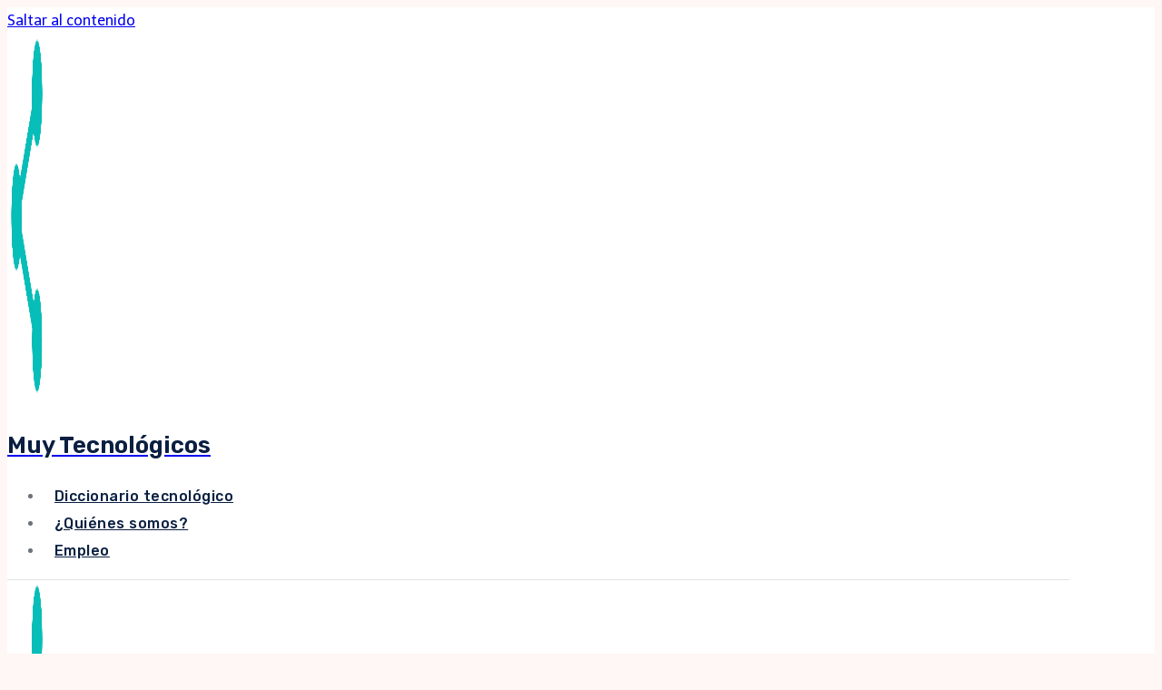

--- FILE ---
content_type: text/html; charset=UTF-8
request_url: https://muytecnologicos.com/diccionario-tecnologico/analisis-de-redes-sociales
body_size: 28376
content:
<!doctype html>
<html lang="es" class="no-js" itemtype="https://schema.org/Blog" itemscope>
<head>
	<!-- Google tag (gtag.js) -->
<script type="text/plain" data-service="google-analytics" data-category="statistics" async data-cmplz-src="https://www.googletagmanager.com/gtag/js?id=UA-250675845-1"></script>
<script>
  window.dataLayer = window.dataLayer || [];
  function gtag(){dataLayer.push(arguments);}
  gtag('js', new Date());

  gtag('config', 'UA-250675845-1');
</script>
	<script type="text/plain" data-service="general" data-category="marketing" async data-cmplz-src="https://pagead2.googlesyndication.com/pagead/js/adsbygoogle.js?client=ca-pub-2416353478736011"
     crossorigin="anonymous"></script>
	<meta charset="UTF-8">
	<meta name="viewport" content="width=device-width, initial-scale=1, minimum-scale=1">
	<meta name='robots' content='index, follow, max-image-preview:large, max-snippet:-1, max-video-preview:-1' />

	<!-- This site is optimized with the Yoast SEO plugin v20.6 - https://yoast.com/wordpress/plugins/seo/ -->
	<title>Análisis de redes sociales - Qué es, definición y concepto - Muy Tecnológicos</title>
	<link rel="canonical" href="https://www.muytecnologicos.com/diccionario-tecnologico/analisis-de-redes-sociales" />
	<meta property="og:locale" content="es_ES" />
	<meta property="og:type" content="article" />
	<meta property="og:title" content="Análisis de redes sociales - Qué es, definición y concepto - Muy Tecnológicos" />
	<meta property="og:description" content="Análisis de redes sociales es una disciplina que estudia la interacción entre los usuarios y sus contenidos en una red social. Se utilizan diversas técnicas de recolección y análisis de datos para comprender mejor cómo está formada la red, cuáles son las relaciones entre los usuarios, qué contenido se comparte y cómo se difunde. Esto..." />
	<meta property="og:url" content="https://www.muytecnologicos.com/diccionario-tecnologico/analisis-de-redes-sociales" />
	<meta property="og:site_name" content="Muy Tecnológicos" />
	<meta property="article:publisher" content="https://www.facebook.com/muytecnologicos" />
	<meta property="article:published_time" content="2023-04-29T23:21:32+00:00" />
	<meta property="article:modified_time" content="2023-05-03T06:51:00+00:00" />
	<meta property="og:image" content="https://www.muytecnologicos.com/wp-content/uploads/2023/04/redes-sociales.webp" />
	<meta property="og:image:width" content="690" />
	<meta property="og:image:height" content="335" />
	<meta property="og:image:type" content="image/webp" />
	<meta name="author" content="Marujita" />
	<meta name="twitter:card" content="summary_large_image" />
	<meta name="twitter:creator" content="@MuyTecnologicos" />
	<meta name="twitter:site" content="@MuyTecnologicos" />
	<meta name="twitter:label1" content="Escrito por" />
	<meta name="twitter:data1" content="Marujita" />
	<meta name="twitter:label2" content="Tiempo de lectura" />
	<meta name="twitter:data2" content="7 minutos" />
	<script type="application/ld+json" class="yoast-schema-graph">{"@context":"https://schema.org","@graph":[{"@type":"Article","@id":"https://www.muytecnologicos.com/diccionario-tecnologico/analisis-de-redes-sociales#article","isPartOf":{"@id":"https://www.muytecnologicos.com/diccionario-tecnologico/analisis-de-redes-sociales"},"author":{"name":"Marujita","@id":"https://muytecnologicos.com/#/schema/person/0717da6bc90256eeeaa05fdca5314a3f"},"headline":"Análisis de redes sociales","datePublished":"2023-04-29T23:21:32+00:00","dateModified":"2023-05-03T06:51:00+00:00","mainEntityOfPage":{"@id":"https://www.muytecnologicos.com/diccionario-tecnologico/analisis-de-redes-sociales"},"wordCount":1309,"commentCount":0,"publisher":{"@id":"https://muytecnologicos.com/#organization"},"image":{"@id":"https://www.muytecnologicos.com/diccionario-tecnologico/analisis-de-redes-sociales#primaryimage"},"thumbnailUrl":"https://muytecnologicos.com/wp-content/uploads/2023/04/redes-sociales.webp","articleSection":["Diccionario tecnológico","Internet"],"inLanguage":"es","potentialAction":[{"@type":"CommentAction","name":"Comment","target":["https://www.muytecnologicos.com/diccionario-tecnologico/analisis-de-redes-sociales#respond"]}]},{"@type":"WebPage","@id":"https://www.muytecnologicos.com/diccionario-tecnologico/analisis-de-redes-sociales","url":"https://www.muytecnologicos.com/diccionario-tecnologico/analisis-de-redes-sociales","name":"Análisis de redes sociales - Qué es, definición y concepto - Muy Tecnológicos","isPartOf":{"@id":"https://muytecnologicos.com/#website"},"primaryImageOfPage":{"@id":"https://www.muytecnologicos.com/diccionario-tecnologico/analisis-de-redes-sociales#primaryimage"},"image":{"@id":"https://www.muytecnologicos.com/diccionario-tecnologico/analisis-de-redes-sociales#primaryimage"},"thumbnailUrl":"https://muytecnologicos.com/wp-content/uploads/2023/04/redes-sociales.webp","datePublished":"2023-04-29T23:21:32+00:00","dateModified":"2023-05-03T06:51:00+00:00","breadcrumb":{"@id":"https://www.muytecnologicos.com/diccionario-tecnologico/analisis-de-redes-sociales#breadcrumb"},"inLanguage":"es","potentialAction":[{"@type":"ReadAction","target":["https://www.muytecnologicos.com/diccionario-tecnologico/analisis-de-redes-sociales"]}]},{"@type":"ImageObject","inLanguage":"es","@id":"https://www.muytecnologicos.com/diccionario-tecnologico/analisis-de-redes-sociales#primaryimage","url":"https://muytecnologicos.com/wp-content/uploads/2023/04/redes-sociales.webp","contentUrl":"https://muytecnologicos.com/wp-content/uploads/2023/04/redes-sociales.webp","width":690,"height":335,"caption":"Análisis de redes sociales"},{"@type":"BreadcrumbList","@id":"https://www.muytecnologicos.com/diccionario-tecnologico/analisis-de-redes-sociales#breadcrumb","itemListElement":[{"@type":"ListItem","position":1,"name":"Portada","item":"https://muytecnologicos.com/"},{"@type":"ListItem","position":2,"name":"Análisis de redes sociales"}]},{"@type":"WebSite","@id":"https://muytecnologicos.com/#website","url":"https://muytecnologicos.com/","name":"Muy Tecnológicos","description":"Diccionario de tecnología","publisher":{"@id":"https://muytecnologicos.com/#organization"},"potentialAction":[{"@type":"SearchAction","target":{"@type":"EntryPoint","urlTemplate":"https://muytecnologicos.com/?s={search_term_string}"},"query-input":"required name=search_term_string"}],"inLanguage":"es"},{"@type":"Organization","@id":"https://muytecnologicos.com/#organization","name":"Muy tecnológicos","url":"https://muytecnologicos.com/","logo":{"@type":"ImageObject","inLanguage":"es","@id":"https://muytecnologicos.com/#/schema/logo/image/","url":"https://muytecnologicos.com/wp-content/uploads/2021/03/favicon-tecnologico.png","contentUrl":"https://muytecnologicos.com/wp-content/uploads/2021/03/favicon-tecnologico.png","width":306,"height":250,"caption":"Muy tecnológicos"},"image":{"@id":"https://muytecnologicos.com/#/schema/logo/image/"},"sameAs":["https://www.facebook.com/muytecnologicos","https://twitter.com/MuyTecnologicos"]},{"@type":"Person","@id":"https://muytecnologicos.com/#/schema/person/0717da6bc90256eeeaa05fdca5314a3f","name":"Marujita","image":{"@type":"ImageObject","inLanguage":"es","@id":"https://muytecnologicos.com/#/schema/person/image/","url":"https://secure.gravatar.com/avatar/d9b18d10ed1807ace30e364be0f02113?s=96&d=mm&r=g","contentUrl":"https://secure.gravatar.com/avatar/d9b18d10ed1807ace30e364be0f02113?s=96&d=mm&r=g","caption":"Marujita"},"description":"Apasionada de la inteligencia artificial y la tecnología.","url":"https://muytecnologicos.com/author/marujita"}]}</script>
	<!-- / Yoast SEO plugin. -->


<link rel='dns-prefetch' href='//s.w.org' />
<link rel="alternate" type="application/rss+xml" title="Muy Tecnológicos &raquo; Feed" href="https://muytecnologicos.com/feed" />
<link rel="alternate" type="application/rss+xml" title="Muy Tecnológicos &raquo; Feed de los comentarios" href="https://muytecnologicos.com/comments/feed" />
			<script>document.documentElement.classList.remove( 'no-js' );</script>
			<link rel="alternate" type="application/rss+xml" title="Muy Tecnológicos &raquo; Comentario Análisis de redes sociales del feed" href="https://muytecnologicos.com/diccionario-tecnologico/analisis-de-redes-sociales/feed" />
<script>
window._wpemojiSettings = {"baseUrl":"https:\/\/s.w.org\/images\/core\/emoji\/14.0.0\/72x72\/","ext":".png","svgUrl":"https:\/\/s.w.org\/images\/core\/emoji\/14.0.0\/svg\/","svgExt":".svg","source":{"concatemoji":"https:\/\/muytecnologicos.com\/wp-includes\/js\/wp-emoji-release.min.js?ver=6.0.11"}};
/*! This file is auto-generated */
!function(e,a,t){var n,r,o,i=a.createElement("canvas"),p=i.getContext&&i.getContext("2d");function s(e,t){var a=String.fromCharCode,e=(p.clearRect(0,0,i.width,i.height),p.fillText(a.apply(this,e),0,0),i.toDataURL());return p.clearRect(0,0,i.width,i.height),p.fillText(a.apply(this,t),0,0),e===i.toDataURL()}function c(e){var t=a.createElement("script");t.src=e,t.defer=t.type="text/javascript",a.getElementsByTagName("head")[0].appendChild(t)}for(o=Array("flag","emoji"),t.supports={everything:!0,everythingExceptFlag:!0},r=0;r<o.length;r++)t.supports[o[r]]=function(e){if(!p||!p.fillText)return!1;switch(p.textBaseline="top",p.font="600 32px Arial",e){case"flag":return s([127987,65039,8205,9895,65039],[127987,65039,8203,9895,65039])?!1:!s([55356,56826,55356,56819],[55356,56826,8203,55356,56819])&&!s([55356,57332,56128,56423,56128,56418,56128,56421,56128,56430,56128,56423,56128,56447],[55356,57332,8203,56128,56423,8203,56128,56418,8203,56128,56421,8203,56128,56430,8203,56128,56423,8203,56128,56447]);case"emoji":return!s([129777,127995,8205,129778,127999],[129777,127995,8203,129778,127999])}return!1}(o[r]),t.supports.everything=t.supports.everything&&t.supports[o[r]],"flag"!==o[r]&&(t.supports.everythingExceptFlag=t.supports.everythingExceptFlag&&t.supports[o[r]]);t.supports.everythingExceptFlag=t.supports.everythingExceptFlag&&!t.supports.flag,t.DOMReady=!1,t.readyCallback=function(){t.DOMReady=!0},t.supports.everything||(n=function(){t.readyCallback()},a.addEventListener?(a.addEventListener("DOMContentLoaded",n,!1),e.addEventListener("load",n,!1)):(e.attachEvent("onload",n),a.attachEvent("onreadystatechange",function(){"complete"===a.readyState&&t.readyCallback()})),(e=t.source||{}).concatemoji?c(e.concatemoji):e.wpemoji&&e.twemoji&&(c(e.twemoji),c(e.wpemoji)))}(window,document,window._wpemojiSettings);
</script>
<style>
img.wp-smiley,
img.emoji {
	display: inline !important;
	border: none !important;
	box-shadow: none !important;
	height: 1em !important;
	width: 1em !important;
	margin: 0 0.07em !important;
	vertical-align: -0.1em !important;
	background: none !important;
	padding: 0 !important;
}
</style>
	<link rel='stylesheet' id='dashicons-css'  href='https://muytecnologicos.com/wp-includes/css/dashicons.min.css?ver=6.0.11' media='all' />
<link rel='stylesheet' id='wp-jquery-ui-dialog-css'  href='https://muytecnologicos.com/wp-includes/css/jquery-ui-dialog.min.css?ver=6.0.11' media='all' />
<link rel='stylesheet' id='wp-block-library-css'  href='https://muytecnologicos.com/wp-includes/css/dist/block-library/style.min.css?ver=6.0.11' media='all' />
<link rel='stylesheet' id='a-z-listing-block-css'  href='https://muytecnologicos.com/wp-content/plugins/a-z-listing/css/a-z-listing-default.css?ver=4.3.1' media='all' />
<style id='global-styles-inline-css'>
body{--wp--preset--color--black: #000000;--wp--preset--color--cyan-bluish-gray: #abb8c3;--wp--preset--color--white: #ffffff;--wp--preset--color--pale-pink: #f78da7;--wp--preset--color--vivid-red: #cf2e2e;--wp--preset--color--luminous-vivid-orange: #ff6900;--wp--preset--color--luminous-vivid-amber: #fcb900;--wp--preset--color--light-green-cyan: #7bdcb5;--wp--preset--color--vivid-green-cyan: #00d084;--wp--preset--color--pale-cyan-blue: #8ed1fc;--wp--preset--color--vivid-cyan-blue: #0693e3;--wp--preset--color--vivid-purple: #9b51e0;--wp--preset--color--theme-palette-1: #FF7F00;--wp--preset--color--theme-palette-2: #FB9B3C;--wp--preset--color--theme-palette-3: #0A1F41;--wp--preset--color--theme-palette-4: #6E747C;--wp--preset--color--theme-palette-5: #989898;--wp--preset--color--theme-palette-6: #d1d1d1;--wp--preset--color--theme-palette-7: #d8dee3;--wp--preset--color--theme-palette-8: #fff7f5;--wp--preset--color--theme-palette-9: #ffffff;--wp--preset--gradient--vivid-cyan-blue-to-vivid-purple: linear-gradient(135deg,rgba(6,147,227,1) 0%,rgb(155,81,224) 100%);--wp--preset--gradient--light-green-cyan-to-vivid-green-cyan: linear-gradient(135deg,rgb(122,220,180) 0%,rgb(0,208,130) 100%);--wp--preset--gradient--luminous-vivid-amber-to-luminous-vivid-orange: linear-gradient(135deg,rgba(252,185,0,1) 0%,rgba(255,105,0,1) 100%);--wp--preset--gradient--luminous-vivid-orange-to-vivid-red: linear-gradient(135deg,rgba(255,105,0,1) 0%,rgb(207,46,46) 100%);--wp--preset--gradient--very-light-gray-to-cyan-bluish-gray: linear-gradient(135deg,rgb(238,238,238) 0%,rgb(169,184,195) 100%);--wp--preset--gradient--cool-to-warm-spectrum: linear-gradient(135deg,rgb(74,234,220) 0%,rgb(151,120,209) 20%,rgb(207,42,186) 40%,rgb(238,44,130) 60%,rgb(251,105,98) 80%,rgb(254,248,76) 100%);--wp--preset--gradient--blush-light-purple: linear-gradient(135deg,rgb(255,206,236) 0%,rgb(152,150,240) 100%);--wp--preset--gradient--blush-bordeaux: linear-gradient(135deg,rgb(254,205,165) 0%,rgb(254,45,45) 50%,rgb(107,0,62) 100%);--wp--preset--gradient--luminous-dusk: linear-gradient(135deg,rgb(255,203,112) 0%,rgb(199,81,192) 50%,rgb(65,88,208) 100%);--wp--preset--gradient--pale-ocean: linear-gradient(135deg,rgb(255,245,203) 0%,rgb(182,227,212) 50%,rgb(51,167,181) 100%);--wp--preset--gradient--electric-grass: linear-gradient(135deg,rgb(202,248,128) 0%,rgb(113,206,126) 100%);--wp--preset--gradient--midnight: linear-gradient(135deg,rgb(2,3,129) 0%,rgb(40,116,252) 100%);--wp--preset--duotone--dark-grayscale: url('#wp-duotone-dark-grayscale');--wp--preset--duotone--grayscale: url('#wp-duotone-grayscale');--wp--preset--duotone--purple-yellow: url('#wp-duotone-purple-yellow');--wp--preset--duotone--blue-red: url('#wp-duotone-blue-red');--wp--preset--duotone--midnight: url('#wp-duotone-midnight');--wp--preset--duotone--magenta-yellow: url('#wp-duotone-magenta-yellow');--wp--preset--duotone--purple-green: url('#wp-duotone-purple-green');--wp--preset--duotone--blue-orange: url('#wp-duotone-blue-orange');--wp--preset--font-size--small: 14px;--wp--preset--font-size--medium: 24px;--wp--preset--font-size--large: 32px;--wp--preset--font-size--x-large: 42px;--wp--preset--font-size--larger: 40px;}.has-black-color{color: var(--wp--preset--color--black) !important;}.has-cyan-bluish-gray-color{color: var(--wp--preset--color--cyan-bluish-gray) !important;}.has-white-color{color: var(--wp--preset--color--white) !important;}.has-pale-pink-color{color: var(--wp--preset--color--pale-pink) !important;}.has-vivid-red-color{color: var(--wp--preset--color--vivid-red) !important;}.has-luminous-vivid-orange-color{color: var(--wp--preset--color--luminous-vivid-orange) !important;}.has-luminous-vivid-amber-color{color: var(--wp--preset--color--luminous-vivid-amber) !important;}.has-light-green-cyan-color{color: var(--wp--preset--color--light-green-cyan) !important;}.has-vivid-green-cyan-color{color: var(--wp--preset--color--vivid-green-cyan) !important;}.has-pale-cyan-blue-color{color: var(--wp--preset--color--pale-cyan-blue) !important;}.has-vivid-cyan-blue-color{color: var(--wp--preset--color--vivid-cyan-blue) !important;}.has-vivid-purple-color{color: var(--wp--preset--color--vivid-purple) !important;}.has-black-background-color{background-color: var(--wp--preset--color--black) !important;}.has-cyan-bluish-gray-background-color{background-color: var(--wp--preset--color--cyan-bluish-gray) !important;}.has-white-background-color{background-color: var(--wp--preset--color--white) !important;}.has-pale-pink-background-color{background-color: var(--wp--preset--color--pale-pink) !important;}.has-vivid-red-background-color{background-color: var(--wp--preset--color--vivid-red) !important;}.has-luminous-vivid-orange-background-color{background-color: var(--wp--preset--color--luminous-vivid-orange) !important;}.has-luminous-vivid-amber-background-color{background-color: var(--wp--preset--color--luminous-vivid-amber) !important;}.has-light-green-cyan-background-color{background-color: var(--wp--preset--color--light-green-cyan) !important;}.has-vivid-green-cyan-background-color{background-color: var(--wp--preset--color--vivid-green-cyan) !important;}.has-pale-cyan-blue-background-color{background-color: var(--wp--preset--color--pale-cyan-blue) !important;}.has-vivid-cyan-blue-background-color{background-color: var(--wp--preset--color--vivid-cyan-blue) !important;}.has-vivid-purple-background-color{background-color: var(--wp--preset--color--vivid-purple) !important;}.has-black-border-color{border-color: var(--wp--preset--color--black) !important;}.has-cyan-bluish-gray-border-color{border-color: var(--wp--preset--color--cyan-bluish-gray) !important;}.has-white-border-color{border-color: var(--wp--preset--color--white) !important;}.has-pale-pink-border-color{border-color: var(--wp--preset--color--pale-pink) !important;}.has-vivid-red-border-color{border-color: var(--wp--preset--color--vivid-red) !important;}.has-luminous-vivid-orange-border-color{border-color: var(--wp--preset--color--luminous-vivid-orange) !important;}.has-luminous-vivid-amber-border-color{border-color: var(--wp--preset--color--luminous-vivid-amber) !important;}.has-light-green-cyan-border-color{border-color: var(--wp--preset--color--light-green-cyan) !important;}.has-vivid-green-cyan-border-color{border-color: var(--wp--preset--color--vivid-green-cyan) !important;}.has-pale-cyan-blue-border-color{border-color: var(--wp--preset--color--pale-cyan-blue) !important;}.has-vivid-cyan-blue-border-color{border-color: var(--wp--preset--color--vivid-cyan-blue) !important;}.has-vivid-purple-border-color{border-color: var(--wp--preset--color--vivid-purple) !important;}.has-vivid-cyan-blue-to-vivid-purple-gradient-background{background: var(--wp--preset--gradient--vivid-cyan-blue-to-vivid-purple) !important;}.has-light-green-cyan-to-vivid-green-cyan-gradient-background{background: var(--wp--preset--gradient--light-green-cyan-to-vivid-green-cyan) !important;}.has-luminous-vivid-amber-to-luminous-vivid-orange-gradient-background{background: var(--wp--preset--gradient--luminous-vivid-amber-to-luminous-vivid-orange) !important;}.has-luminous-vivid-orange-to-vivid-red-gradient-background{background: var(--wp--preset--gradient--luminous-vivid-orange-to-vivid-red) !important;}.has-very-light-gray-to-cyan-bluish-gray-gradient-background{background: var(--wp--preset--gradient--very-light-gray-to-cyan-bluish-gray) !important;}.has-cool-to-warm-spectrum-gradient-background{background: var(--wp--preset--gradient--cool-to-warm-spectrum) !important;}.has-blush-light-purple-gradient-background{background: var(--wp--preset--gradient--blush-light-purple) !important;}.has-blush-bordeaux-gradient-background{background: var(--wp--preset--gradient--blush-bordeaux) !important;}.has-luminous-dusk-gradient-background{background: var(--wp--preset--gradient--luminous-dusk) !important;}.has-pale-ocean-gradient-background{background: var(--wp--preset--gradient--pale-ocean) !important;}.has-electric-grass-gradient-background{background: var(--wp--preset--gradient--electric-grass) !important;}.has-midnight-gradient-background{background: var(--wp--preset--gradient--midnight) !important;}.has-small-font-size{font-size: var(--wp--preset--font-size--small) !important;}.has-medium-font-size{font-size: var(--wp--preset--font-size--medium) !important;}.has-large-font-size{font-size: var(--wp--preset--font-size--large) !important;}.has-x-large-font-size{font-size: var(--wp--preset--font-size--x-large) !important;}
</style>
<link rel='stylesheet' id='contact-form-7-css'  href='https://muytecnologicos.com/wp-content/plugins/contact-form-7/includes/css/styles.css?ver=5.7.6' media='all' />
<link rel='stylesheet' id='cmplz-general-css'  href='https://muytecnologicos.com/wp-content/plugins/complianz-gdpr/assets/css/cookieblocker.min.css?ver=6.4.3' media='all' />
<link rel='stylesheet' id='kadence-global-css'  href='https://muytecnologicos.com/wp-content/themes/kadence/assets/css/global.min.css?ver=1.1.32' media='all' />
<style id='kadence-global-inline-css'>
/* Kadence Base CSS */
:root{--global-palette1:#FF7F00;--global-palette2:#FB9B3C;--global-palette3:#0A1F41;--global-palette4:#6E747C;--global-palette5:#989898;--global-palette6:#d1d1d1;--global-palette7:#d8dee3;--global-palette8:#fff7f5;--global-palette9:#ffffff;--global-palette9rgb:255, 255, 255;--global-palette-highlight:#4386fc;--global-palette-highlight-alt:#1a73e8;--global-palette-highlight-alt2:var(--global-palette9);--global-palette-btn-bg:var(--global-palette1);--global-palette-btn-bg-hover:var(--global-palette2);--global-palette-btn:#ffffff;--global-palette-btn-hover:#ffffff;--global-body-font-family:Telex, var(--global-fallback-font);--global-heading-font-family:Rubik, var(--global-fallback-font);--global-primary-nav-font-family:Rubik, var(--global-fallback-font);--global-fallback-font:sans-serif;--global-display-fallback-font:sans-serif;--global-content-width:1170px;--global-content-narrow-width:842px;--global-content-edge-padding:1.5rem;--global-calc-content-width:calc(1170px - var(--global-content-edge-padding) - var(--global-content-edge-padding) );}.wp-site-blocks{--global-vw:calc( 100vw - ( 0.5 * var(--scrollbar-offset)));}:root .has-theme-palette-1-background-color{background-color:var(--global-palette1);}:root .has-theme-palette-1-color{color:var(--global-palette1);}:root .has-theme-palette-2-background-color{background-color:var(--global-palette2);}:root .has-theme-palette-2-color{color:var(--global-palette2);}:root .has-theme-palette-3-background-color{background-color:var(--global-palette3);}:root .has-theme-palette-3-color{color:var(--global-palette3);}:root .has-theme-palette-4-background-color{background-color:var(--global-palette4);}:root .has-theme-palette-4-color{color:var(--global-palette4);}:root .has-theme-palette-5-background-color{background-color:var(--global-palette5);}:root .has-theme-palette-5-color{color:var(--global-palette5);}:root .has-theme-palette-6-background-color{background-color:var(--global-palette6);}:root .has-theme-palette-6-color{color:var(--global-palette6);}:root .has-theme-palette-7-background-color{background-color:var(--global-palette7);}:root .has-theme-palette-7-color{color:var(--global-palette7);}:root .has-theme-palette-8-background-color{background-color:var(--global-palette8);}:root .has-theme-palette-8-color{color:var(--global-palette8);}:root .has-theme-palette-9-background-color{background-color:var(--global-palette9);}:root .has-theme-palette-9-color{color:var(--global-palette9);}:root .has-theme-palette1-background-color{background-color:var(--global-palette1);}:root .has-theme-palette1-color{color:var(--global-palette1);}:root .has-theme-palette2-background-color{background-color:var(--global-palette2);}:root .has-theme-palette2-color{color:var(--global-palette2);}:root .has-theme-palette3-background-color{background-color:var(--global-palette3);}:root .has-theme-palette3-color{color:var(--global-palette3);}:root .has-theme-palette4-background-color{background-color:var(--global-palette4);}:root .has-theme-palette4-color{color:var(--global-palette4);}:root .has-theme-palette5-background-color{background-color:var(--global-palette5);}:root .has-theme-palette5-color{color:var(--global-palette5);}:root .has-theme-palette6-background-color{background-color:var(--global-palette6);}:root .has-theme-palette6-color{color:var(--global-palette6);}:root .has-theme-palette7-background-color{background-color:var(--global-palette7);}:root .has-theme-palette7-color{color:var(--global-palette7);}:root .has-theme-palette8-background-color{background-color:var(--global-palette8);}:root .has-theme-palette8-color{color:var(--global-palette8);}:root .has-theme-palette9-background-color{background-color:var(--global-palette9);}:root .has-theme-palette9-color{color:var(--global-palette9);}body{background:var(--global-palette8);}body, input, select, optgroup, textarea{font-style:normal;font-weight:normal;font-size:16px;line-height:1.9;font-family:var(--global-body-font-family);color:var(--global-palette4);}.content-bg, body.content-style-unboxed .site{background:var(--global-palette9);}h1,h2,h3,h4,h5,h6{font-family:var(--global-heading-font-family);}h1{font-style:normal;font-weight:700;font-size:40px;line-height:1;color:var(--global-palette3);}h2{font-style:normal;font-weight:500;font-size:30px;line-height:1.5;color:var(--global-palette3);}h3{font-style:normal;font-weight:400;font-size:26px;line-height:1.6;color:var(--global-palette3);}h4{font-style:normal;font-weight:700;font-size:22px;line-height:1.5;color:var(--global-palette4);}h5{font-style:normal;font-weight:700;font-size:20px;line-height:1.5;color:var(--global-palette4);}h6{font-style:normal;font-weight:700;font-size:18px;line-height:1.5;color:var(--global-palette5);}.entry-hero .kadence-breadcrumbs{max-width:1170px;}.site-container, .site-header-row-layout-contained, .site-footer-row-layout-contained, .entry-hero-layout-contained, .comments-area, .alignfull > .wp-block-cover__inner-container, .alignwide > .wp-block-cover__inner-container{max-width:var(--global-content-width);}.content-width-narrow .content-container.site-container, .content-width-narrow .hero-container.site-container{max-width:var(--global-content-narrow-width);}@media all and (min-width: 1400px){.wp-site-blocks .content-container  .alignwide{margin-left:-115px;margin-right:-115px;width:unset;max-width:unset;}}@media all and (min-width: 1102px){.content-width-narrow .wp-site-blocks .content-container .alignwide{margin-left:-130px;margin-right:-130px;width:unset;max-width:unset;}}.content-style-boxed .wp-site-blocks .entry-content .alignwide{margin-left:-2rem;margin-right:-2rem;}@media all and (max-width: 1024px){.content-style-boxed .wp-site-blocks .entry-content .alignwide{margin-left:-2rem;margin-right:-2rem;}}@media all and (max-width: 767px){.content-style-boxed .wp-site-blocks .entry-content .alignwide{margin-left:-1.5rem;margin-right:-1.5rem;}}.content-area{margin-top:5rem;margin-bottom:5rem;}@media all and (max-width: 1024px){.content-area{margin-top:3rem;margin-bottom:3rem;}}@media all and (max-width: 767px){.content-area{margin-top:2rem;margin-bottom:2rem;}}.entry-content-wrap{padding:2rem;}@media all and (max-width: 1024px){.entry-content-wrap{padding:2rem;}}@media all and (max-width: 767px){.entry-content-wrap{padding:1.5rem;}}.entry.single-entry{box-shadow:0px 15px 15px -10px rgba(0,0,0,0.05);}.entry.loop-entry{box-shadow:0px 15px 15px -10px rgba(0,0,0,0.05);}.loop-entry .entry-content-wrap{padding:2rem;}@media all and (max-width: 1024px){.loop-entry .entry-content-wrap{padding:2rem;}}@media all and (max-width: 767px){.loop-entry .entry-content-wrap{padding:1.5rem;}}.primary-sidebar.widget-area .widget{margin-bottom:1.5em;color:var(--global-palette4);}.primary-sidebar.widget-area .widget-title{font-weight:700;font-size:20px;line-height:1.5;color:var(--global-palette3);}button, .button, .wp-block-button__link, input[type="button"], input[type="reset"], input[type="submit"], .fl-button, .elementor-button-wrapper .elementor-button{box-shadow:0px 0px 0px -7px rgba(0,0,0,0);}button:hover, button:focus, button:active, .button:hover, .button:focus, .button:active, .wp-block-button__link:hover, .wp-block-button__link:focus, .wp-block-button__link:active, input[type="button"]:hover, input[type="button"]:focus, input[type="button"]:active, input[type="reset"]:hover, input[type="reset"]:focus, input[type="reset"]:active, input[type="submit"]:hover, input[type="submit"]:focus, input[type="submit"]:active, .elementor-button-wrapper .elementor-button:hover, .elementor-button-wrapper .elementor-button:focus, .elementor-button-wrapper .elementor-button:active{box-shadow:0px 15px 25px -7px rgba(0,0,0,0.1);}@media all and (min-width: 1025px){.transparent-header .entry-hero .entry-hero-container-inner{padding-top:110px;}}@media all and (max-width: 1024px){.mobile-transparent-header .entry-hero .entry-hero-container-inner{padding-top:110px;}}@media all and (max-width: 767px){.mobile-transparent-header .entry-hero .entry-hero-container-inner{padding-top:110px;}}#colophon{background:var(--global-palette3);}.site-middle-footer-wrap .site-footer-row-container-inner{border-top:1px solid var(--global-palette6);}.site-middle-footer-inner-wrap{padding-top:30px;padding-bottom:30px;grid-column-gap:30px;grid-row-gap:30px;}.site-middle-footer-inner-wrap .widget{margin-bottom:30px;}.site-middle-footer-inner-wrap .widget-area .widget-title{font-style:normal;text-transform:none;}.site-middle-footer-inner-wrap .site-footer-section:not(:last-child):after{right:calc(-30px / 2);}@media all and (max-width: 1024px){.site-middle-footer-inner-wrap{padding-top:20px;padding-bottom:30px;grid-column-gap:0px;grid-row-gap:0px;}.site-middle-footer-inner-wrap .site-footer-section:not(:last-child):after{right:calc(-0px / 2);}}.site-top-footer-wrap .site-footer-row-container-inner{font-style:normal;color:var(--global-palette6);}.site-footer .site-top-footer-wrap a:not(.button):not(.wp-block-button__link):not(.wp-element-button){color:var(--global-palette6);}.site-footer .site-top-footer-wrap a:not(.button):not(.wp-block-button__link):not(.wp-element-button):hover{color:var(--global-palette1);}.site-top-footer-inner-wrap{padding-top:110px;padding-bottom:60px;grid-column-gap:20px;grid-row-gap:20px;}.site-top-footer-inner-wrap .widget{margin-bottom:30px;}.site-top-footer-inner-wrap .widget-area .widget-title{font-style:normal;font-weight:500;font-family:Heebo, var(--global-fallback-font);text-transform:none;color:var(--global-palette9);}.site-top-footer-inner-wrap .site-footer-section:not(:last-child):after{right:calc(-20px / 2);}@media all and (max-width: 1024px){.site-top-footer-inner-wrap{padding-top:60px;padding-bottom:30px;grid-column-gap:20px;grid-row-gap:20px;}.site-top-footer-inner-wrap .site-footer-section:not(:last-child):after{right:calc(-20px / 2);}}.site-bottom-footer-wrap .site-footer-row-container-inner{border-top:0px none transparent;}.site-bottom-footer-inner-wrap{padding-top:30px;padding-bottom:30px;grid-column-gap:30px;}.site-bottom-footer-inner-wrap .widget{margin-bottom:30px;}.site-bottom-footer-inner-wrap .site-footer-section:not(:last-child):after{right:calc(-30px / 2);}.footer-social-wrap .footer-social-inner-wrap{font-size:1em;gap:0.3em;}.site-footer .site-footer-wrap .site-footer-section .footer-social-wrap .footer-social-inner-wrap .social-button{color:var(--global-palette3);background:var(--global-palette6);border:2px none transparent;border-radius:3px;}.site-footer .site-footer-wrap .site-footer-section .footer-social-wrap .footer-social-inner-wrap .social-button:hover{color:var(--global-palette9);background:var(--global-palette1);}#colophon .footer-html{font-style:normal;font-size:13px;color:var(--global-palette6);}#colophon .site-footer-row-container .site-footer-row .footer-html a{color:var(--global-palette9);}#colophon .site-footer-row-container .site-footer-row .footer-html a:hover{color:var(--global-palette1);}#kt-scroll-up-reader, #kt-scroll-up{border-radius:120px 120px 120px 120px;bottom:30px;font-size:1.2em;padding:0.4em 0.4em 0.4em 0.4em;}#kt-scroll-up-reader.scroll-up-side-right, #kt-scroll-up.scroll-up-side-right{right:30px;}#kt-scroll-up-reader.scroll-up-side-left, #kt-scroll-up.scroll-up-side-left{left:30px;}#colophon .footer-navigation .footer-menu-container > ul > li > a{padding-left:calc(1.2em / 2);padding-right:calc(1.2em / 2);padding-top:calc(0.6em / 2);padding-bottom:calc(0.6em / 2);color:var(--global-palette5);}#colophon .footer-navigation .footer-menu-container > ul li a:hover{color:var(--global-palette-highlight);}#colophon .footer-navigation .footer-menu-container > ul li.current-menu-item > a{color:var(--global-palette3);}.entry-hero.page-hero-section .entry-header{min-height:200px;}.wp-site-blocks .post-title h1{font-style:normal;font-size:40px;line-height:1.25;text-transform:capitalize;color:#0a1f41;}@media all and (max-width: 1024px){.wp-site-blocks .post-title h1{font-size:60px;}}@media all and (max-width: 767px){.wp-site-blocks .post-title h1{font-size:30px;}}.post-title .entry-meta{font-style:normal;font-size:15px;color:#0a1f41;}.post-title .title-entry-excerpt{color:#0a1f41;}.entry-hero.post-hero-section .entry-header{min-height:400px;}.post-hero-section .hero-section-overlay{background:rgba(255,255,255,0.8);}@media all and (max-width: 1024px){.entry-hero.post-hero-section .entry-header{min-height:250px;}}@media all and (max-width: 767px){.entry-hero.post-hero-section .entry-header{min-height:250px;}}.post-archive-hero-section .entry-hero-container-inner{border-bottom:0px none transparent;}.entry-hero.post-archive-hero-section .entry-header{min-height:150px;}.post-archive-hero-section .hero-section-overlay{background:var(--global-palette8);}.loop-entry.type-post h2.entry-title{font-style:normal;font-weight:normal;font-size:30px;line-height:1.3;text-transform:none;color:var(--global-palette3);}
/* Kadence Header CSS */
@media all and (max-width: 1024px){.mobile-transparent-header #masthead{position:absolute;left:0px;right:0px;z-index:100;}.kadence-scrollbar-fixer.mobile-transparent-header #masthead{right:var(--scrollbar-offset,0);}.mobile-transparent-header #masthead, .mobile-transparent-header .site-top-header-wrap .site-header-row-container-inner, .mobile-transparent-header .site-main-header-wrap .site-header-row-container-inner, .mobile-transparent-header .site-bottom-header-wrap .site-header-row-container-inner{background:transparent;}.site-header-row-tablet-layout-fullwidth, .site-header-row-tablet-layout-standard{padding:0px;}}@media all and (min-width: 1025px){.transparent-header #masthead{position:absolute;left:0px;right:0px;z-index:100;}.transparent-header.kadence-scrollbar-fixer #masthead{right:var(--scrollbar-offset,0);}.transparent-header #masthead, .transparent-header .site-top-header-wrap .site-header-row-container-inner, .transparent-header .site-main-header-wrap .site-header-row-container-inner, .transparent-header .site-bottom-header-wrap .site-header-row-container-inner{background:transparent;}}.site-branding a.brand img{max-width:50px;}.site-branding a.brand img.svg-logo-image{width:50px;}.site-branding{padding:0px 0px 0px 0px;}.site-branding .site-title{font-style:normal;font-weight:600;font-size:26px;line-height:1.2;font-family:Rubik, var(--global-fallback-font);color:#0a1f41;}#masthead, #masthead .kadence-sticky-header.item-is-fixed:not(.item-at-start):not(.site-header-row-container), #masthead .kadence-sticky-header.item-is-fixed:not(.item-at-start) > .site-header-row-container-inner{background:#ffffff;}.site-main-header-wrap .site-header-row-container-inner{border-top:0px none transparent;border-bottom:1px solid rgba(110,116,124,0.2);}.site-main-header-inner-wrap{min-height:110px;}.site-top-header-inner-wrap{min-height:0px;}.site-bottom-header-inner-wrap{min-height:0px;}#masthead .kadence-sticky-header.item-is-fixed:not(.item-at-start):not(.site-header-row-container):not(.item-hidden-above), #masthead .kadence-sticky-header.item-is-fixed:not(.item-at-start):not(.item-hidden-above) > .site-header-row-container-inner{background:var(--global-palette9);}.header-navigation[class*="header-navigation-style-underline"] .header-menu-container.primary-menu-container>ul>li>a:after{width:calc( 100% - 1.5em);}.main-navigation .primary-menu-container > ul > li.menu-item > a{padding-left:calc(1.5em / 2);padding-right:calc(1.5em / 2);padding-top:1.04em;padding-bottom:1.04em;color:#0a1f41;}.main-navigation .primary-menu-container > ul > li.menu-item > .dropdown-nav-special-toggle{right:calc(1.5em / 2);}.main-navigation .primary-menu-container > ul li.menu-item > a{font-style:normal;font-weight:500;letter-spacing:0.03em;font-family:var(--global-primary-nav-font-family);}.main-navigation .primary-menu-container > ul > li.menu-item > a:hover{color:var(--global-palette2);}.main-navigation .primary-menu-container > ul > li.menu-item.current-menu-item > a{color:var(--global-palette1);}.header-navigation[class*="header-navigation-style-underline"] .header-menu-container.secondary-menu-container>ul>li>a:after{width:calc( 100% - 1.2em);}.secondary-navigation .secondary-menu-container > ul > li.menu-item > a{padding-left:calc(1.2em / 2);padding-right:calc(1.2em / 2);padding-top:0.6em;padding-bottom:0.6em;color:var(--global-palette5);}.secondary-navigation .primary-menu-container > ul > li.menu-item > .dropdown-nav-special-toggle{right:calc(1.2em / 2);}.secondary-navigation .secondary-menu-container > ul > li.menu-item > a:hover{color:var(--global-palette-highlight);}.secondary-navigation .secondary-menu-container > ul > li.menu-item.current-menu-item > a{color:var(--global-palette3);}.header-navigation .header-menu-container ul ul.sub-menu, .header-navigation .header-menu-container ul ul.submenu{background:var(--global-palette9);box-shadow:0px 2px 13px 0px rgba(0,0,0,0.1);}.header-navigation .header-menu-container ul ul li.menu-item, .header-menu-container ul.menu > li.kadence-menu-mega-enabled > ul > li.menu-item > a{border-bottom:1px solid rgba(255,255,255,0.1);}.header-navigation .header-menu-container ul ul li.menu-item > a{width:200px;padding-top:1em;padding-bottom:1em;color:var(--global-palette3);font-style:normal;font-size:15px;}.header-navigation .header-menu-container ul ul li.menu-item > a:hover{color:#4386fc;background:var(--global-palette8);}.header-navigation .header-menu-container ul ul li.menu-item.current-menu-item > a{color:#4386fc;background:var(--global-palette8);}.mobile-toggle-open-container .menu-toggle-open{color:var(--global-palette3);padding:0.4em 0.6em 0.4em 0.6em;font-size:14px;}.mobile-toggle-open-container .menu-toggle-open.menu-toggle-style-bordered{border:1px solid currentColor;}.mobile-toggle-open-container .menu-toggle-open .menu-toggle-icon{font-size:20px;}.mobile-toggle-open-container .menu-toggle-open:hover, .mobile-toggle-open-container .menu-toggle-open:focus{color:var(--global-palette-highlight);}.mobile-navigation ul li{font-style:normal;font-size:20px;}.mobile-navigation ul li a{padding-top:1em;padding-bottom:1em;}.mobile-navigation ul li > a, .mobile-navigation ul li.menu-item-has-children > .drawer-nav-drop-wrap{color:var(--global-palette8);}.mobile-navigation ul li > a:hover, .mobile-navigation ul li.menu-item-has-children > .drawer-nav-drop-wrap:hover{color:#4386fc;}.mobile-navigation ul li.current-menu-item > a, .mobile-navigation ul li.current-menu-item.menu-item-has-children > .drawer-nav-drop-wrap{color:var(--global-palette6);}.mobile-navigation ul li.menu-item-has-children .drawer-nav-drop-wrap, .mobile-navigation ul li:not(.menu-item-has-children) a{border-bottom:1px solid rgba(255,255,255,0.1);}.mobile-navigation:not(.drawer-navigation-parent-toggle-true) ul li.menu-item-has-children .drawer-nav-drop-wrap button{border-left:1px solid rgba(255,255,255,0.1);}#mobile-drawer .drawer-header .drawer-toggle{padding:0.6em 0.15em 0.6em 0.15em;font-size:24px;}#main-header .header-button{font-style:normal;font-weight:500;font-family:Rubik, var(--global-fallback-font);margin:0px 0px 0px 10px;border-radius:6px 6px 6px 6px;color:#ffffff;border:2px none transparent;box-shadow:0px 0px 0px -7px rgba(0,0,0,0);}#main-header .header-button.button-size-custom{padding:10px 20px 10px 20px;}#main-header .header-button:hover{color:#ffffff;box-shadow:0px 15px 25px -7px rgba(0,0,0,0.1);}.header-social-wrap .header-social-inner-wrap{font-size:1em;gap:0.3em;}.header-social-wrap .header-social-inner-wrap .social-button{border:2px none transparent;border-radius:3px;}.header-mobile-social-wrap .header-mobile-social-inner-wrap{font-size:1em;gap:0.3em;}.header-mobile-social-wrap .header-mobile-social-inner-wrap .social-button{border:2px none transparent;border-radius:3px;}.search-toggle-open-container .search-toggle-open{color:var(--global-palette3);}.search-toggle-open-container .search-toggle-open.search-toggle-style-bordered{border:1px solid currentColor;}.search-toggle-open-container .search-toggle-open .search-toggle-icon{font-size:1em;}.search-toggle-open-container .search-toggle-open:hover, .search-toggle-open-container .search-toggle-open:focus{color:#1a73e8;}#search-drawer .drawer-inner{background:rgba(9, 12, 16, 0.97);}.mobile-header-button-wrap .mobile-header-button-inner-wrap .mobile-header-button{border:2px none transparent;box-shadow:0px 0px 0px -7px rgba(0,0,0,0);}.mobile-header-button-wrap .mobile-header-button-inner-wrap .mobile-header-button:hover{box-shadow:0px 15px 25px -7px rgba(0,0,0,0.1);}
</style>
<link rel='stylesheet' id='kadence-header-css'  href='https://muytecnologicos.com/wp-content/themes/kadence/assets/css/header.min.css?ver=1.1.32' media='all' />
<link rel='stylesheet' id='kadence-content-css'  href='https://muytecnologicos.com/wp-content/themes/kadence/assets/css/content.min.css?ver=1.1.32' media='all' />
<link rel='stylesheet' id='kadence-comments-css'  href='https://muytecnologicos.com/wp-content/themes/kadence/assets/css/comments.min.css?ver=1.1.32' media='all' />
<link rel='stylesheet' id='kadence-sidebar-css'  href='https://muytecnologicos.com/wp-content/themes/kadence/assets/css/sidebar.min.css?ver=1.1.32' media='all' />
<link rel='stylesheet' id='kadence-related-posts-css'  href='https://muytecnologicos.com/wp-content/themes/kadence/assets/css/related-posts.min.css?ver=1.1.32' media='all' />
<link rel='stylesheet' id='kadence-splide-css'  href='https://muytecnologicos.com/wp-content/themes/kadence/assets/css/kadence-splide.min.css?ver=1.1.32' media='all' />
<link rel='stylesheet' id='kadence-footer-css'  href='https://muytecnologicos.com/wp-content/themes/kadence/assets/css/footer.min.css?ver=1.1.32' media='all' />
<link rel='stylesheet' id='a-z-listing-css'  href='https://muytecnologicos.com/wp-content/plugins/a-z-listing/css/a-z-listing-default.css?ver=4.3.1' media='all' />
<link rel='stylesheet' id='enlighterjs-css'  href='https://muytecnologicos.com/wp-content/plugins/enlighter/cache/enlighterjs.min.css?ver=lhJrMsta2tKkBpx' media='all' />
<script src='https://muytecnologicos.com/wp-includes/js/jquery/jquery.min.js?ver=3.6.0' id='jquery-core-js'></script>
<script src='https://muytecnologicos.com/wp-includes/js/jquery/jquery-migrate.min.js?ver=3.3.2' id='jquery-migrate-js'></script>
<link rel="https://api.w.org/" href="https://muytecnologicos.com/wp-json/" /><link rel="alternate" type="application/json" href="https://muytecnologicos.com/wp-json/wp/v2/posts/6117" /><link rel="EditURI" type="application/rsd+xml" title="RSD" href="https://muytecnologicos.com/xmlrpc.php?rsd" />
<link rel="wlwmanifest" type="application/wlwmanifest+xml" href="https://muytecnologicos.com/wp-includes/wlwmanifest.xml" /> 
<meta name="generator" content="WordPress 6.0.11" />
<link rel='shortlink' href='https://muytecnologicos.com/?p=6117' />
<link rel="alternate" type="application/json+oembed" href="https://muytecnologicos.com/wp-json/oembed/1.0/embed?url=https%3A%2F%2Fmuytecnologicos.com%2Fdiccionario-tecnologico%2Fanalisis-de-redes-sociales" />
<link rel="alternate" type="text/xml+oembed" href="https://muytecnologicos.com/wp-json/oembed/1.0/embed?url=https%3A%2F%2Fmuytecnologicos.com%2Fdiccionario-tecnologico%2Fanalisis-de-redes-sociales&#038;format=xml" />
<meta name="generator" content="Site Kit by Google 1.99.0" />
<!-- StarBox - the Author Box for Humans 3.4.6, visit: http://wordpress.org/plugins/starbox/ -->
<!-- /StarBox - the Author Box for Humans -->

<link rel='stylesheet' id='ABHfrontend.min.css-css'  href='https://muytecnologicos.com/wp-content/plugins/starbox/themes/business/css/frontend.min.css?ver=3.4.6' media='all' />
<script src='https://muytecnologicos.com/wp-content/plugins/starbox/themes/business/js/frontend.min.js?ver=3.4.6' id='ABHfrontend.min.js-js'></script>
<link rel='stylesheet' id='ABHhidedefault.min.css-css'  href='https://muytecnologicos.com/wp-content/plugins/starbox/themes/admin/css/hidedefault.min.css?ver=3.4.6' media='all' />
<style>.cmplz-hidden{display:none!important;}</style><link rel="pingback" href="https://muytecnologicos.com/xmlrpc.php">
<!-- Fragmento de código de Google Adsense añadido por Site Kit -->
<meta name="google-adsense-platform-account" content="ca-host-pub-2644536267352236">
<meta name="google-adsense-platform-domain" content="sitekit.withgoogle.com">
<!-- Final del fragmento de código de Google Adsense añadido por Site Kit -->
<link rel='stylesheet' id='kadence-fonts-css'  href='https://fonts.googleapis.com/css?family=Telex:regular,700,500%7CRubik:700,500,regular,600%7CHeebo:500&#038;display=swap' media='all' />
<link rel="icon" href="https://muytecnologicos.com/wp-content/uploads/2021/03/cropped-cropped-cropped-favicon-tecnologico-1-32x32.png" sizes="32x32" />
<link rel="icon" href="https://muytecnologicos.com/wp-content/uploads/2021/03/cropped-cropped-cropped-favicon-tecnologico-1-192x192.png" sizes="192x192" />
<link rel="apple-touch-icon" href="https://muytecnologicos.com/wp-content/uploads/2021/03/cropped-cropped-cropped-favicon-tecnologico-1-180x180.png" />
<meta name="msapplication-TileImage" content="https://muytecnologicos.com/wp-content/uploads/2021/03/cropped-cropped-cropped-favicon-tecnologico-1-270x270.png" />
</head>

<body data-rsssl=1 data-cmplz=1 class="post-template-default single single-post postid-6117 single-format-standard wp-custom-logo wp-embed-responsive footer-on-bottom animate-body-popup hide-focus-outline link-style-standard has-sidebar content-title-style-normal content-width-normal content-style-unboxed content-vertical-padding-show non-transparent-header mobile-non-transparent-header">
<svg xmlns="http://www.w3.org/2000/svg" viewBox="0 0 0 0" width="0" height="0" focusable="false" role="none" style="visibility: hidden; position: absolute; left: -9999px; overflow: hidden;" ><defs><filter id="wp-duotone-dark-grayscale"><feColorMatrix color-interpolation-filters="sRGB" type="matrix" values=" .299 .587 .114 0 0 .299 .587 .114 0 0 .299 .587 .114 0 0 .299 .587 .114 0 0 " /><feComponentTransfer color-interpolation-filters="sRGB" ><feFuncR type="table" tableValues="0 0.49803921568627" /><feFuncG type="table" tableValues="0 0.49803921568627" /><feFuncB type="table" tableValues="0 0.49803921568627" /><feFuncA type="table" tableValues="1 1" /></feComponentTransfer><feComposite in2="SourceGraphic" operator="in" /></filter></defs></svg><svg xmlns="http://www.w3.org/2000/svg" viewBox="0 0 0 0" width="0" height="0" focusable="false" role="none" style="visibility: hidden; position: absolute; left: -9999px; overflow: hidden;" ><defs><filter id="wp-duotone-grayscale"><feColorMatrix color-interpolation-filters="sRGB" type="matrix" values=" .299 .587 .114 0 0 .299 .587 .114 0 0 .299 .587 .114 0 0 .299 .587 .114 0 0 " /><feComponentTransfer color-interpolation-filters="sRGB" ><feFuncR type="table" tableValues="0 1" /><feFuncG type="table" tableValues="0 1" /><feFuncB type="table" tableValues="0 1" /><feFuncA type="table" tableValues="1 1" /></feComponentTransfer><feComposite in2="SourceGraphic" operator="in" /></filter></defs></svg><svg xmlns="http://www.w3.org/2000/svg" viewBox="0 0 0 0" width="0" height="0" focusable="false" role="none" style="visibility: hidden; position: absolute; left: -9999px; overflow: hidden;" ><defs><filter id="wp-duotone-purple-yellow"><feColorMatrix color-interpolation-filters="sRGB" type="matrix" values=" .299 .587 .114 0 0 .299 .587 .114 0 0 .299 .587 .114 0 0 .299 .587 .114 0 0 " /><feComponentTransfer color-interpolation-filters="sRGB" ><feFuncR type="table" tableValues="0.54901960784314 0.98823529411765" /><feFuncG type="table" tableValues="0 1" /><feFuncB type="table" tableValues="0.71764705882353 0.25490196078431" /><feFuncA type="table" tableValues="1 1" /></feComponentTransfer><feComposite in2="SourceGraphic" operator="in" /></filter></defs></svg><svg xmlns="http://www.w3.org/2000/svg" viewBox="0 0 0 0" width="0" height="0" focusable="false" role="none" style="visibility: hidden; position: absolute; left: -9999px; overflow: hidden;" ><defs><filter id="wp-duotone-blue-red"><feColorMatrix color-interpolation-filters="sRGB" type="matrix" values=" .299 .587 .114 0 0 .299 .587 .114 0 0 .299 .587 .114 0 0 .299 .587 .114 0 0 " /><feComponentTransfer color-interpolation-filters="sRGB" ><feFuncR type="table" tableValues="0 1" /><feFuncG type="table" tableValues="0 0.27843137254902" /><feFuncB type="table" tableValues="0.5921568627451 0.27843137254902" /><feFuncA type="table" tableValues="1 1" /></feComponentTransfer><feComposite in2="SourceGraphic" operator="in" /></filter></defs></svg><svg xmlns="http://www.w3.org/2000/svg" viewBox="0 0 0 0" width="0" height="0" focusable="false" role="none" style="visibility: hidden; position: absolute; left: -9999px; overflow: hidden;" ><defs><filter id="wp-duotone-midnight"><feColorMatrix color-interpolation-filters="sRGB" type="matrix" values=" .299 .587 .114 0 0 .299 .587 .114 0 0 .299 .587 .114 0 0 .299 .587 .114 0 0 " /><feComponentTransfer color-interpolation-filters="sRGB" ><feFuncR type="table" tableValues="0 0" /><feFuncG type="table" tableValues="0 0.64705882352941" /><feFuncB type="table" tableValues="0 1" /><feFuncA type="table" tableValues="1 1" /></feComponentTransfer><feComposite in2="SourceGraphic" operator="in" /></filter></defs></svg><svg xmlns="http://www.w3.org/2000/svg" viewBox="0 0 0 0" width="0" height="0" focusable="false" role="none" style="visibility: hidden; position: absolute; left: -9999px; overflow: hidden;" ><defs><filter id="wp-duotone-magenta-yellow"><feColorMatrix color-interpolation-filters="sRGB" type="matrix" values=" .299 .587 .114 0 0 .299 .587 .114 0 0 .299 .587 .114 0 0 .299 .587 .114 0 0 " /><feComponentTransfer color-interpolation-filters="sRGB" ><feFuncR type="table" tableValues="0.78039215686275 1" /><feFuncG type="table" tableValues="0 0.94901960784314" /><feFuncB type="table" tableValues="0.35294117647059 0.47058823529412" /><feFuncA type="table" tableValues="1 1" /></feComponentTransfer><feComposite in2="SourceGraphic" operator="in" /></filter></defs></svg><svg xmlns="http://www.w3.org/2000/svg" viewBox="0 0 0 0" width="0" height="0" focusable="false" role="none" style="visibility: hidden; position: absolute; left: -9999px; overflow: hidden;" ><defs><filter id="wp-duotone-purple-green"><feColorMatrix color-interpolation-filters="sRGB" type="matrix" values=" .299 .587 .114 0 0 .299 .587 .114 0 0 .299 .587 .114 0 0 .299 .587 .114 0 0 " /><feComponentTransfer color-interpolation-filters="sRGB" ><feFuncR type="table" tableValues="0.65098039215686 0.40392156862745" /><feFuncG type="table" tableValues="0 1" /><feFuncB type="table" tableValues="0.44705882352941 0.4" /><feFuncA type="table" tableValues="1 1" /></feComponentTransfer><feComposite in2="SourceGraphic" operator="in" /></filter></defs></svg><svg xmlns="http://www.w3.org/2000/svg" viewBox="0 0 0 0" width="0" height="0" focusable="false" role="none" style="visibility: hidden; position: absolute; left: -9999px; overflow: hidden;" ><defs><filter id="wp-duotone-blue-orange"><feColorMatrix color-interpolation-filters="sRGB" type="matrix" values=" .299 .587 .114 0 0 .299 .587 .114 0 0 .299 .587 .114 0 0 .299 .587 .114 0 0 " /><feComponentTransfer color-interpolation-filters="sRGB" ><feFuncR type="table" tableValues="0.098039215686275 1" /><feFuncG type="table" tableValues="0 0.66274509803922" /><feFuncB type="table" tableValues="0.84705882352941 0.41960784313725" /><feFuncA type="table" tableValues="1 1" /></feComponentTransfer><feComposite in2="SourceGraphic" operator="in" /></filter></defs></svg><div id="wrapper" class="site wp-site-blocks">
			<a class="skip-link screen-reader-text scroll-ignore" href="#main">Saltar al contenido</a>
		<header id="masthead" class="site-header" role="banner" itemtype="https://schema.org/WPHeader" itemscope>
	<div id="main-header" class="site-header-wrap">
		<div class="site-header-inner-wrap kadence-sticky-header" data-reveal-scroll-up="true" data-shrink="false">
			<div class="site-header-upper-wrap">
				<div class="site-header-upper-inner-wrap">
					<div class="site-main-header-wrap site-header-row-container site-header-focus-item site-header-row-layout-contained" data-section="kadence_customizer_header_main">
	<div class="site-header-row-container-inner">
				<div class="site-container">
			<div class="site-main-header-inner-wrap site-header-row site-header-row-has-sides site-header-row-no-center">
									<div class="site-header-main-section-left site-header-section site-header-section-left">
						<div class="site-header-item site-header-focus-item" data-section="title_tagline">
	<div class="site-branding branding-layout-standard"><a class="brand has-logo-image" href="https://muytecnologicos.com/" rel="home" aria-label="Muy Tecnológicos"><img width="512" height="401" src="https://muytecnologicos.com/wp-content/uploads/2021/03/cropped-cropped-cropped-cropped-favicon-tecnologico-1.png" class="custom-logo" alt="Muy Tecnológicos" srcset="https://muytecnologicos.com/wp-content/uploads/2021/03/cropped-cropped-cropped-cropped-favicon-tecnologico-1.png 512w, https://muytecnologicos.com/wp-content/uploads/2021/03/cropped-cropped-cropped-cropped-favicon-tecnologico-1-300x235.png 300w" sizes="(max-width: 512px) 100vw, 512px" /><div class="site-title-wrap"><p class="site-title">Muy Tecnológicos</p></div></a></div></div><!-- data-section="title_tagline" -->
					</div>
																	<div class="site-header-main-section-right site-header-section site-header-section-right">
						<div class="site-header-item site-header-focus-item site-header-item-main-navigation header-navigation-layout-stretch-false header-navigation-layout-fill-stretch-false" data-section="kadence_customizer_primary_navigation">
		<nav id="site-navigation" class="main-navigation header-navigation nav--toggle-sub header-navigation-style-standard header-navigation-dropdown-animation-fade-up" role="navigation" aria-label="Navegación primaria">
				<div class="primary-menu-container header-menu-container">
			<ul id="primary-menu" class="menu"><li id="menu-item-213" class="menu-item menu-item-type-post_type menu-item-object-page menu-item-213"><a href="https://muytecnologicos.com/diccionario-tecnologico">Diccionario tecnológico</a></li>
<li id="menu-item-2693" class="menu-item menu-item-type-post_type menu-item-object-page menu-item-2693"><a href="https://muytecnologicos.com/equipo-de-expertos">¿Quiénes somos?</a></li>
<li id="menu-item-2815" class="menu-item menu-item-type-post_type menu-item-object-page menu-item-2815"><a href="https://muytecnologicos.com/empleo">Empleo</a></li>
</ul>		</div>
	</nav><!-- #site-navigation -->
	</div><!-- data-section="primary_navigation" -->
					</div>
							</div>
		</div>
	</div>
</div>
				</div>
			</div>
					</div>
	</div>
	
<div id="mobile-header" class="site-mobile-header-wrap">
	<div class="site-header-inner-wrap">
		<div class="site-header-upper-wrap">
			<div class="site-header-upper-inner-wrap">
			<div class="site-main-header-wrap site-header-focus-item site-header-row-layout-contained site-header-row-tablet-layout-default site-header-row-mobile-layout-default ">
	<div class="site-header-row-container-inner">
		<div class="site-container">
			<div class="site-main-header-inner-wrap site-header-row site-header-row-has-sides site-header-row-no-center">
									<div class="site-header-main-section-left site-header-section site-header-section-left">
						<div class="site-header-item site-header-focus-item" data-section="title_tagline">
	<div class="site-branding mobile-site-branding branding-layout-standard branding-tablet-layout-inherit branding-mobile-layout-inherit"><a class="brand has-logo-image" href="https://muytecnologicos.com/" rel="home" aria-label="Muy Tecnológicos"><img width="512" height="401" src="https://muytecnologicos.com/wp-content/uploads/2021/03/cropped-cropped-cropped-cropped-favicon-tecnologico-1.png" class="custom-logo" alt="Muy Tecnológicos" srcset="https://muytecnologicos.com/wp-content/uploads/2021/03/cropped-cropped-cropped-cropped-favicon-tecnologico-1.png 512w, https://muytecnologicos.com/wp-content/uploads/2021/03/cropped-cropped-cropped-cropped-favicon-tecnologico-1-300x235.png 300w" sizes="(max-width: 512px) 100vw, 512px" /><div class="site-title-wrap"><div class="site-title vs-md-false">Muy Tecnológicos</div></div></a></div></div><!-- data-section="title_tagline" -->
					</div>
																	<div class="site-header-main-section-right site-header-section site-header-section-right">
						<div class="site-header-item site-header-focus-item site-header-item-navgation-popup-toggle" data-section="kadence_customizer_mobile_trigger">
		<div class="mobile-toggle-open-container">
						<button id="mobile-toggle" class="menu-toggle-open drawer-toggle menu-toggle-style-default" aria-label="Abrir menú" data-toggle-target="#mobile-drawer" data-toggle-body-class="showing-popup-drawer-from-right" aria-expanded="false" data-set-focus=".menu-toggle-close"
					>
						<span class="menu-toggle-icon"><span class="kadence-svg-iconset"><svg aria-hidden="true" class="kadence-svg-icon kadence-menu-svg" fill="currentColor" version="1.1" xmlns="http://www.w3.org/2000/svg" width="24" height="24" viewBox="0 0 24 24"><title>Alternar el menú</title><path d="M3 13h18c0.552 0 1-0.448 1-1s-0.448-1-1-1h-18c-0.552 0-1 0.448-1 1s0.448 1 1 1zM3 7h18c0.552 0 1-0.448 1-1s-0.448-1-1-1h-18c-0.552 0-1 0.448-1 1s0.448 1 1 1zM3 19h18c0.552 0 1-0.448 1-1s-0.448-1-1-1h-18c-0.552 0-1 0.448-1 1s0.448 1 1 1z"></path>
				</svg></span></span>
		</button>
	</div>
	</div><!-- data-section="mobile_trigger" -->
					</div>
							</div>
		</div>
	</div>
</div>
			</div>
		</div>
			</div>
</div>
</header><!-- #masthead -->

	<div id="inner-wrap" class="wrap hfeed kt-clear">
		<div id="primary" class="content-area">
	<div class="content-container site-container">
		<main id="main" class="site-main" role="main">
						<div class="content-wrap">
					<div class="post-thumbnail article-post-thumbnail kadence-thumbnail-position-behind alignwide kadence-thumbnail-ratio-2-3">
		<div class="post-thumbnail-inner">
			<img width="690" height="335" src="https://muytecnologicos.com/wp-content/uploads/2023/04/redes-sociales.webp" class="post-top-featured wp-post-image" alt="Análisis de redes sociales" srcset="https://muytecnologicos.com/wp-content/uploads/2023/04/redes-sociales.webp 690w, https://muytecnologicos.com/wp-content/uploads/2023/04/redes-sociales-300x146.webp 300w" sizes="(max-width: 690px) 100vw, 690px" />		</div>
	</div><!-- .post-thumbnail -->
			<article id="post-6117" class="entry content-bg single-entry post-6117 post type-post status-publish format-standard has-post-thumbnail hentry category-diccionario-tecnologico category-internet">
	<div class="entry-content-wrap">
		<header class="entry-header post-title title-align-left title-tablet-align-inherit title-mobile-align-inherit">
	<h1 class="entry-title">Análisis de redes sociales</h1>		<div class="entry-taxonomies">
			<span class="category-links term-links category-style-pill">
				<a href="https://muytecnologicos.com/category/diccionario-tecnologico" rel="tag">Diccionario tecnológico</a> <a href="https://muytecnologicos.com/category/diccionario-tecnologico/internet" rel="tag">Internet</a>			</span>
		</div><!-- .entry-taxonomies -->
		</header><!-- .entry-header -->

<div class="entry-content single-content">
	<p><b>Análisis de <a href="https://muytecnologicos.com/diccionario-tecnologico/redes-sociales">redes sociales</a> es una disciplina que estudia la interacción entre los usuarios y sus contenidos en una red social. Se utilizan diversas técnicas de recolección y <a href="https://muytecnologicos.com/diccionario-tecnologico/analisis-de-datos">análisis de datos</a> para comprender mejor cómo está formada la red, cuáles son las relaciones entre los usuarios, qué contenido se comparte y cómo se difunde. Esto permite a las empresas desarrollar mejores estrategias de marketing y optimizar su presencia en línea.</b></p><div style="margin-bottom: 2em ;"><script type="text/plain" data-service="general" data-category="marketing" async data-cmplz-src="https://pagead2.googlesyndication.com/pagead/js/adsbygoogle.js?client=ca-pub-2416353478736011"
     crossorigin="anonymous"></script>
<!-- Parrafo2 -->
<ins class="adsbygoogle"
     style="display:block"
     data-ad-client="ca-pub-2416353478736011"
     data-ad-slot="4878672998"
     data-ad-format="auto"
     data-full-width-responsive="true"></ins>
<script>
     (adsbygoogle = window.adsbygoogle || []).push({});
</script></div>
<p><b><span id="more-6117"></span></b></p><div style="margin-bottom: 2em ;"><script type="text/plain" data-service="general" data-category="marketing" async data-cmplz-src="https://pagead2.googlesyndication.com/pagead/js/adsbygoogle.js?client=ca-pub-2416353478736011"
     crossorigin="anonymous"></script>
<!-- Parrafo4 -->
<ins class="adsbygoogle"
     style="display:block"
     data-ad-client="ca-pub-2416353478736011"
     data-ad-slot="1785605790"
     data-ad-format="auto"
     data-full-width-responsive="true"></ins>
<script>
     (adsbygoogle = window.adsbygoogle || []).push({});
</script></div>
<p>¿Quieres mejorar tu presencia en línea y conseguir un mayor engagement de tus usuarios? ¡Entonces el análisis de redes sociales es la herramienta que necesitas!</p>
<p>El análisis de redes sociales te ofrece una visión detallada sobre lo que está ocurriendo en tu red social y cómo interactúan tus usuarios. Esto implica que puedes utilizar técnicas específicas para recopilar datos, entender mejor cómo se relacionan los usuarios, el contenido compartido y las tendencias emergentes. Así podrás desarrollar mejores estrategias de marketing para optimizar tu presencia online.</p>
<p>En este artículo hablaremos sobre las principales métricas del análisis de redes sociales, así como herramientas útiles para hacerlo; además, veremos algunos ejemplos exitosos que te ayudaran a mejorar el engagement con los usuarios y finalmente comentaremos el impacto que tiene en la reputación y marca personal.</p><div style="margin-bottom: 2em ;"><script type="text/plain" data-service="general" data-category="marketing" async data-cmplz-src="https://pagead2.googlesyndication.com/pagead/js/adsbygoogle.js?client=ca-pub-2416353478736011"
     crossorigin="anonymous"></script>
<ins class="adsbygoogle"
     style="display:block; text-align:center;"
     data-ad-layout="in-article"
     data-ad-format="fluid"
     data-ad-client="ca-pub-2416353478736011"
     data-ad-slot="9836104750"></ins>
<script>
     (adsbygoogle = window.adsbygoogle || []).push({});
</script></div>
<h2>Métricas clave en el análisis de redes sociales</h2>
<p>El análisis de redes sociales es una herramienta vital para cualquier marca en la actualidad. Los datos recopilados pueden ayudar a las empresas a comprender mejor a sus audiencias y optimizar sus estrategias de marketing.</p>
<p>En este contexto, para evaluar el éxito de una campaña de redes sociales, es necesario medir los resultados. Esto se hace utilizando diferentes métricas clave para el análisis de redes sociales:</p>
<p><b>Alcance</b>. El número total de usuarios que ven tu contenido en un momento dado.</p>
<p><b>Engagement</b>. La cantidad de interacciones entre los usuarios y tu contenido, como Me Gusta, comentarios o compartidos.</p>
<p><b>Participación</b>. El porcentaje de usuarios activos que interactúan con tu contenido.</p>
<p><b>Viralidad</b>. La tasa a la que el contenido se comparte entre los usuarios.</p>
<p><b>Satisfacción del cliente</b>. El grado en el que los usuarios están satisfechos con la calidad del contenido publicado y su experiencia general al interactuar con él.</p>
<p>Además, hay otros factores importantes para tomar en cuenta cuando se analiza el rendimiento de una campaña en las redes sociales, como la cantidad total de visitas al sitio web desde las plataformas sociales, el número total de descargas y otros indicadores relacionados con conversiones.</p>
<p>Estas métricas clave permitirán determinar qué tipos de contenidos funcionan mejor para tus objetivos y cómo optimizar tu presencia en línea para obtener mejores resultados.</p>
<h2>Herramientas para el análisis de redes sociales</h2>
<p>Las herramientas para el análisis de redes sociales son una forma útil de comprender mejor los intereses, motivaciones y tendencias dentro de una comunidad. Estas herramientas ofrecen información detallada sobre lo que está sucediendo en las redes sociales, proporcionando datos críticos para la toma de decisiones empresariales.</p>
<p>Las herramientas para el análisis de redes sociales pueden ayudar a lo siguiente:</p>
<ul>
<li>Identificar a los usuarios influyentes dentro de una comunidad.</li>
<li>Medir la participación y el alcance.<br />
Seguimiento del contenido compartido por los usuarios, incluyendo temas y <a href="https://muytecnologicos.com/diccionario-tecnologico/palabras-clave">palabras clave</a> relevantes.</li>
<li>Obtener información sobre la calidad del contenido publicado en las redes sociales.</li>
<li>Comparar el rendimiento entre distintas campañas de marketing en línea.</li>
<li>Analizar la conversación alrededor de sus productos y servicios para obtener conocimiento sobre cómo se perciben sus marcas en el mercado.</li>
<li>Monitorear la satisfacción del cliente y detectar problemas antes que escalen.</li>
</ul>
<p>Algunos ejemplos populares de herramientas para el análisis de redes sociales incluyen Hootsuite, Crowdbooster, Social Mention, Sprout Social y TweetReach.</p>
<p>Las plataformas anteriores te permitirán recopilar datos precisos sobre su audiencia, medir su impacto e identificar oportunidades potencialmente rentables para su negocio o marca personal.</p>
<h2>Estrategias para mejorar el engagement</h2>
<p>El engagement es una parte fundamental para conectar con tu audiencia y fomentar el crecimiento de cualquier negocio. Por esta razón, desarrollar buenas estrategias de engagement es vital para lograr los resultados deseados. Aquí hay algunas estrategias útiles para mejorar el engagement:</p>
<ul>
<li><b>Crea contenido interesante y relevante</b>. La calidad del contenido que compartes debe ser la prioridad absoluta. El contenido debe ser entretenido, informativo y relevante para tu audiencia, lo que hará que quieran leerlo y compartirlo entre sus amigos.</li>
</ul>
<ul>
<li><b>Haz preguntas a tus seguidores</b>. Esta es una excelente forma de iniciar un diálogo con tus seguidores e involucrarlos en tu marca. Puedes preguntarles sobre sus opiniones o recomendaciones sobre ciertos temas relacionados con tu negocio. Además, invítalos a participar en encuestas interactivas o concursos divertidos para generar más interacción.</li>
</ul>
<ul>
<li><b>Comparte contenido visual atractivo</b>. El uso de imágenes, videos e infografías puede ayudarte a destacarte frente a la competencia y atraer más tráfico hacia tu sitio web o redes sociales. Esto proporcionará a tus seguidores una forma intuitiva e interactiva de consumir el contenido que compartes, lo que hará que sea mucho más probable que interactúen con él.</li>
</ul>
<ul>
<li><b>Sé activo en las redes sociales</b>. Publicar contenido regularmente en tus redes sociales no solo te ayudará a mantenerte visible ante tu audiencia, sino que también te permitirá construir relaciones sólidas con ellos al responder sus comentarios o dudas de manera rápida y oportuna. Esto generará confianza entre ellos y mejorará su nivel de engagement hacia tu marca.</li>
</ul>
<ul>
<li><b>Invita a tus seguidores a eventos presenciales</b>. Si organizas eventos presenciales como conferencias u otros tipos de reuniones relacionadas con tu negocio, considera la posibilidad de invitar a tus seguidores para mantenerlos involucrados en lo que haces fuera del mundo digital. Esto les mostrará cuán comprometida estás con los intereses de ellos y les dará la oportunidad perfecta para formular preguntas directamente a ti u otros miembros importantes dentro del equipo.</li>
</ul>
<h2>Estudio de casos de éxito en redes sociales</h2>
<p>Un estudio de casos de éxito en redes sociales puede revelar algunas técnicas útiles para obtener resultados.</p>
<p>Estas estrategias se basan en la experimentación, el análisis y la mejora continua.</p>
<p>En lo que sigue hay algunos factores clave que pueden ayudarte a mejorar tu estrategia de marketing en redes sociales.</p>
<ul>
<li><b>Utiliza contenido relevante para tu audiencia</b>. El contenido es una parte fundamental para conectar con los usuarios. Comparte contenido que sea relevante para tu público objetivo, ya sea informativo o divertido.</li>
</ul>
<ul>
<li><b>Involucra a los usuarios</b>. Haz preguntas, sondea a tus seguidores y crea concursos o encuestas para generar interacción. Esto te permitirá saber qué les gusta a tus usuarios y así crear contenido acorde con sus intereses.</li>
</ul>
<ul>
<li><b>Utiliza un tono adecuado</b>. El lenguaje que uses debe ser profesional pero amigable, sin exageraciones ni publicidad engañosa. Tu marca necesita ser confiable y respetada por tu audiencia si quieres lograr el éxito en las redes sociales.</li>
</ul>
<ul>
<li><b>Monitorea la actividad</b>. Analiza regularmente los datos sobre el rendimiento de tus publicaciones para identificar cuáles son más exitosas y cuáles necesitan mejoras. Esto te permitirá optimizar las campañas futuras hacia un resultado mucho mejor.</li>
</ul>
<ul>
<li><strong>Aprovecha las herramientas disponibles</strong>. Existen muchas herramientas útiles para realizar distintos tipos de análisis que te ayudarán a evaluar el éxito de tus campañas en redes sociales; desde un sencillo monitoreo hasta anuncios dirigidos específicamente a tu <a href="https://muytecnologicos.com/diccionario-tecnologico/audiencia-objetivo">audiencia objetivo</a>.</li>
</ul>
<p>Estudiando casos de éxito en redes sociales podemos aprender cómo utilizarlas correctamente para promover nuestra marca y llegar a nuestro público objetivo con mayor efectividad. Aunque no hay recetas mágicas, al implementar estrategias adecuadas seguramente verás resultados positivos.</p>

                         <div class="abh_box abh_box_down abh_box_business"><ul class="abh_tabs"> <li class="abh_about abh_active"><a href="#abh_about">Acerca de</a></li> <li class="abh_posts"><a href="#abh_posts">Últimas entradas</a></li></ul><div class="abh_tab_content"><section class="vcard author abh_about_tab abh_tab" itemscope itemprop="author" itemtype="http://schema.org/Person" style="display:block"><div class="abh_image" itemscope itemtype="http://schema.org/ImageObject"><a href = "https://muytecnologicos.com/author/marujita" class="url" title = "Marujita" > <img src="https://muytecnologicos.com/wp-content/uploads/gravatar/marujita-1.png" class="photo" width="250" alt="Marujita" /></a > </div><div class="abh_social"> </div><div class="abh_text"><div class="abh_name fn name" itemprop="name" ><a href="https://muytecnologicos.com/author/marujita" class="url">Marujita</a></div><div class="abh_job" ></div><div class="description note abh_description" itemprop="description" >Apasionada de la inteligencia artificial y la tecnología.</div></div> </section><section class="abh_posts_tab abh_tab" ><div class="abh_image"><a href="https://muytecnologicos.com/author/marujita" class="url" title="Marujita"><img src="https://muytecnologicos.com/wp-content/uploads/gravatar/marujita-1.png" class="photo" width="250" alt="Marujita" /></a></div><div class="abh_social"> </div><div class="abh_text"><div class="abh_name" >Últimas entradas de Marujita <span class="abh_allposts">(<a href="https://muytecnologicos.com/author/marujita">ver todo</a>)</span></div><div class="abh_description note" ><ul>				<li>					<a href="https://muytecnologicos.com/diccionario-tecnologico/dual-boot">Dual Boot</a><span> - 07/07/2023</span>				</li>				<li>					<a href="https://muytecnologicos.com/diccionario-tecnologico/dsl-linea-de-suscriptor-digital">DSL (Línea de suscriptor digital)</a><span> - 07/07/2023</span>				</li>				<li>					<a href="https://muytecnologicos.com/diccionario-tecnologico/desnormalizacion-de-una-base-de-datos">Desnormalización de una base de datos</a><span> - 07/07/2023</span>				</li></ul></div></div> </section></div> </div></p><div><script type="text/plain" data-service="general" data-category="marketing" async data-cmplz-src="https://pagead2.googlesyndication.com/pagead/js/adsbygoogle.js?client=ca-pub-2416353478736011"
     crossorigin="anonymous"></script>
<ins class="adsbygoogle"
     style="display:block"
     data-ad-format="autorelaxed"
     data-ad-client="ca-pub-2416353478736011"
     data-ad-slot="4202233182"></ins>
<script>
     (adsbygoogle = window.adsbygoogle || []).push({});
</script></div></p></div><!-- .entry-content -->
<footer class="entry-footer">
	</footer><!-- .entry-footer -->
	</div>
</article><!-- #post-6117 -->

		<div class="entry-related alignfull entry-related-style-wide">
			<div class="entry-related-inner content-container site-container">
				<div class="entry-related-inner-content alignwide">
					<h2 class="entry-related-title">Publicaciones Similares</h2>					<div class="entry-related-carousel kadence-slide-init splide" data-columns-xxl="2" data-columns-xl="2" data-columns-md="2" data-columns-sm="2" data-columns-xs="2" data-columns-ss="1" data-slider-anim-speed="400" data-slider-scroll="1" data-slider-dots="true" data-slider-arrows="true" data-slider-hover-pause="false" data-slider-auto="false" data-slider-speed="7000" data-slider-gutter="40" data-slider-loop="true" data-slider-next-label="Siguiente" data-slider-slide-label="Entradas" data-slider-prev-label="Anterior">
						<div class="splide__track">
							<div class="splide__list grid-cols grid-sm-col-2 grid-lg-col-2">
								<div class="carousel-item splide__slide">
<article class="entry content-bg loop-entry post-4955 post type-post status-publish format-standard has-post-thumbnail hentry category-diccionario-tecnologico category-internet">
			<a class="post-thumbnail kadence-thumbnail-ratio-2-3" href="https://muytecnologicos.com/diccionario-tecnologico/pagina-web">
			<div class="post-thumbnail-inner">
				<img width="664" height="534" src="https://muytecnologicos.com/wp-content/uploads/2023/01/pagina-web.jpg" class="attachment-medium_large size-medium_large wp-post-image" alt="Página web" loading="lazy" srcset="https://muytecnologicos.com/wp-content/uploads/2023/01/pagina-web.jpg 664w, https://muytecnologicos.com/wp-content/uploads/2023/01/pagina-web-300x241.jpg 300w" sizes="(max-width: 664px) 100vw, 664px" />			</div>
		</a><!-- .post-thumbnail -->
			<div class="entry-content-wrap">
		<header class="entry-header">

	<h3 class="entry-title"><a href="https://muytecnologicos.com/diccionario-tecnologico/pagina-web" rel="bookmark">Página web</a></h3><div class="entry-meta entry-meta-divider-customicon">
	<span class="posted-by"><span class="author-avatar"><a class="author-image" href="https://muytecnologicos.com/author/marujita" aria-label="Imagen del autor"><img alt='' src='https://secure.gravatar.com/avatar/d9b18d10ed1807ace30e364be0f02113?s=25&#038;d=mm&#038;r=g' srcset='https://secure.gravatar.com/avatar/d9b18d10ed1807ace30e364be0f02113?s=50&#038;d=mm&#038;r=g 2x' class='avatar avatar-25 photo' height='25' width='25' loading='lazy'/></a><span class="image-size-ratio"></span></span><span class="meta-label">Por</span><span class="author vcard"><a class="url fn n" href="https://muytecnologicos.com/author/marujita">Marujita</a></span></span>					<span class="posted-on">
						<span class="kadence-svg-iconset"><svg class="kadence-svg-icon kadence-hours-alt-svg" fill="currentColor" version="1.1" xmlns="http://www.w3.org/2000/svg" width="24" height="24" viewBox="0 0 24 24"><title>Horas</title><path d="M23 12c0-3.037-1.232-5.789-3.222-7.778s-4.741-3.222-7.778-3.222-5.789 1.232-7.778 3.222-3.222 4.741-3.222 7.778 1.232 5.789 3.222 7.778 4.741 3.222 7.778 3.222 5.789-1.232 7.778-3.222 3.222-4.741 3.222-7.778zM21 12c0 2.486-1.006 4.734-2.636 6.364s-3.878 2.636-6.364 2.636-4.734-1.006-6.364-2.636-2.636-3.878-2.636-6.364 1.006-4.734 2.636-6.364 3.878-2.636 6.364-2.636 4.734 1.006 6.364 2.636 2.636 3.878 2.636 6.364zM11 6v6c0 0.389 0.222 0.727 0.553 0.894l4 2c0.494 0.247 1.095 0.047 1.342-0.447s0.047-1.095-0.447-1.342l-3.448-1.723v-5.382c0-0.552-0.448-1-1-1s-1 0.448-1 1z"></path>
				</svg></span><time class="entry-date published" datetime="2023-01-26T18:09:01+01:00">26/01/2023</time><time class="updated" datetime="2023-01-26T18:35:35+01:00">26/01/2023</time>					</span>
					</div><!-- .entry-meta -->
</header><!-- .entry-header -->
<footer class="entry-footer">
	</footer><!-- .entry-footer -->
	</div>
</article>
</div><div class="carousel-item splide__slide">
<article class="entry content-bg loop-entry post-2484 post type-post status-publish format-standard has-post-thumbnail hentry category-diccionario-tecnologico">
			<a class="post-thumbnail kadence-thumbnail-ratio-2-3" href="https://muytecnologicos.com/diccionario-tecnologico/ley-de-moore">
			<div class="post-thumbnail-inner">
				<img width="640" height="339" src="https://muytecnologicos.com/wp-content/uploads/2021/12/Ley-de-Moore.png" class="attachment-medium_large size-medium_large wp-post-image" alt="Ley de Moore" loading="lazy" srcset="https://muytecnologicos.com/wp-content/uploads/2021/12/Ley-de-Moore.png 640w, https://muytecnologicos.com/wp-content/uploads/2021/12/Ley-de-Moore-300x159.png 300w" sizes="(max-width: 640px) 100vw, 640px" />			</div>
		</a><!-- .post-thumbnail -->
			<div class="entry-content-wrap">
		<header class="entry-header">

	<h3 class="entry-title"><a href="https://muytecnologicos.com/diccionario-tecnologico/ley-de-moore" rel="bookmark">Ley de Moore</a></h3><div class="entry-meta entry-meta-divider-customicon">
	<span class="posted-by"><span class="author-avatar"><a class="author-image" href="https://muytecnologicos.com/author/anthony-rivas" aria-label="Imagen del autor"><img alt='' src='https://secure.gravatar.com/avatar/49298c727d3ef5a3eefd7f2aae51cc3a?s=25&#038;d=mm&#038;r=g' srcset='https://secure.gravatar.com/avatar/49298c727d3ef5a3eefd7f2aae51cc3a?s=50&#038;d=mm&#038;r=g 2x' class='avatar avatar-25 photo' height='25' width='25' loading='lazy'/></a><span class="image-size-ratio"></span></span><span class="meta-label">Por</span><span class="author vcard"><a class="url fn n" href="https://muytecnologicos.com/author/anthony-rivas">Anthony Rivas</a></span></span>					<span class="posted-on">
						<span class="kadence-svg-iconset"><svg class="kadence-svg-icon kadence-hours-alt-svg" fill="currentColor" version="1.1" xmlns="http://www.w3.org/2000/svg" width="24" height="24" viewBox="0 0 24 24"><title>Horas</title><path d="M23 12c0-3.037-1.232-5.789-3.222-7.778s-4.741-3.222-7.778-3.222-5.789 1.232-7.778 3.222-3.222 4.741-3.222 7.778 1.232 5.789 3.222 7.778 4.741 3.222 7.778 3.222 5.789-1.232 7.778-3.222 3.222-4.741 3.222-7.778zM21 12c0 2.486-1.006 4.734-2.636 6.364s-3.878 2.636-6.364 2.636-4.734-1.006-6.364-2.636-2.636-3.878-2.636-6.364 1.006-4.734 2.636-6.364 3.878-2.636 6.364-2.636 4.734 1.006 6.364 2.636 2.636 3.878 2.636 6.364zM11 6v6c0 0.389 0.222 0.727 0.553 0.894l4 2c0.494 0.247 1.095 0.047 1.342-0.447s0.047-1.095-0.447-1.342l-3.448-1.723v-5.382c0-0.552-0.448-1-1-1s-1 0.448-1 1z"></path>
				</svg></span><time class="entry-date published" datetime="2022-03-26T19:15:24+01:00">26/03/2022</time><time class="updated" datetime="2022-03-26T19:15:27+01:00">26/03/2022</time>					</span>
					</div><!-- .entry-meta -->
</header><!-- .entry-header -->
<footer class="entry-footer">
	</footer><!-- .entry-footer -->
	</div>
</article>
</div><div class="carousel-item splide__slide">
<article class="entry content-bg loop-entry post-6827 post type-post status-publish format-standard has-post-thumbnail hentry category-diccionario-tecnologico category-tecnologia">
			<a class="post-thumbnail kadence-thumbnail-ratio-2-3" href="https://muytecnologicos.com/diccionario-tecnologico/axiomas-de-la-tecnologia">
			<div class="post-thumbnail-inner">
				<img width="760" height="590" src="https://muytecnologicos.com/wp-content/uploads/2023/05/los-axiomas.jpg" class="attachment-medium_large size-medium_large wp-post-image" alt="Axiomas de la tecnología" loading="lazy" srcset="https://muytecnologicos.com/wp-content/uploads/2023/05/los-axiomas.jpg 760w, https://muytecnologicos.com/wp-content/uploads/2023/05/los-axiomas-300x233.jpg 300w" sizes="(max-width: 760px) 100vw, 760px" />			</div>
		</a><!-- .post-thumbnail -->
			<div class="entry-content-wrap">
		<header class="entry-header">

	<h3 class="entry-title"><a href="https://muytecnologicos.com/diccionario-tecnologico/axiomas-de-la-tecnologia" rel="bookmark">Axiomas de la tecnología</a></h3><div class="entry-meta entry-meta-divider-customicon">
	<span class="posted-by"><span class="author-avatar"><a class="author-image" href="https://muytecnologicos.com/author/marujita" aria-label="Imagen del autor"><img alt='' src='https://secure.gravatar.com/avatar/d9b18d10ed1807ace30e364be0f02113?s=25&#038;d=mm&#038;r=g' srcset='https://secure.gravatar.com/avatar/d9b18d10ed1807ace30e364be0f02113?s=50&#038;d=mm&#038;r=g 2x' class='avatar avatar-25 photo' height='25' width='25' loading='lazy'/></a><span class="image-size-ratio"></span></span><span class="meta-label">Por</span><span class="author vcard"><a class="url fn n" href="https://muytecnologicos.com/author/marujita">Marujita</a></span></span>					<span class="posted-on">
						<span class="kadence-svg-iconset"><svg class="kadence-svg-icon kadence-hours-alt-svg" fill="currentColor" version="1.1" xmlns="http://www.w3.org/2000/svg" width="24" height="24" viewBox="0 0 24 24"><title>Horas</title><path d="M23 12c0-3.037-1.232-5.789-3.222-7.778s-4.741-3.222-7.778-3.222-5.789 1.232-7.778 3.222-3.222 4.741-3.222 7.778 1.232 5.789 3.222 7.778 4.741 3.222 7.778 3.222 5.789-1.232 7.778-3.222 3.222-4.741 3.222-7.778zM21 12c0 2.486-1.006 4.734-2.636 6.364s-3.878 2.636-6.364 2.636-4.734-1.006-6.364-2.636-2.636-3.878-2.636-6.364 1.006-4.734 2.636-6.364 3.878-2.636 6.364-2.636 4.734 1.006 6.364 2.636 2.636 3.878 2.636 6.364zM11 6v6c0 0.389 0.222 0.727 0.553 0.894l4 2c0.494 0.247 1.095 0.047 1.342-0.447s0.047-1.095-0.447-1.342l-3.448-1.723v-5.382c0-0.552-0.448-1-1-1s-1 0.448-1 1z"></path>
				</svg></span><time class="entry-date published" datetime="2023-05-13T12:16:29+01:00">13/05/2023</time><time class="updated" datetime="2023-05-13T12:16:30+01:00">13/05/2023</time>					</span>
					</div><!-- .entry-meta -->
</header><!-- .entry-header -->
<footer class="entry-footer">
	</footer><!-- .entry-footer -->
	</div>
</article>
</div><div class="carousel-item splide__slide">
<article class="entry content-bg loop-entry post-7281 post type-post status-publish format-standard has-post-thumbnail hentry category-diccionario-tecnologico category-informatica">
			<a class="post-thumbnail kadence-thumbnail-ratio-2-3" href="https://muytecnologicos.com/diccionario-tecnologico/backup-en-la-nube">
			<div class="post-thumbnail-inner">
				<img width="768" height="415" src="https://muytecnologicos.com/wp-content/uploads/2023/05/backup-en-la-nube-768x415.jpg" class="attachment-medium_large size-medium_large wp-post-image" alt="Backup en la nube" loading="lazy" srcset="https://muytecnologicos.com/wp-content/uploads/2023/05/backup-en-la-nube-768x415.jpg 768w, https://muytecnologicos.com/wp-content/uploads/2023/05/backup-en-la-nube-300x162.jpg 300w, https://muytecnologicos.com/wp-content/uploads/2023/05/backup-en-la-nube-1024x553.jpg 1024w, https://muytecnologicos.com/wp-content/uploads/2023/05/backup-en-la-nube.jpg 1280w" sizes="(max-width: 768px) 100vw, 768px" />			</div>
		</a><!-- .post-thumbnail -->
			<div class="entry-content-wrap">
		<header class="entry-header">

	<h3 class="entry-title"><a href="https://muytecnologicos.com/diccionario-tecnologico/backup-en-la-nube" rel="bookmark">Backup en la nube</a></h3><div class="entry-meta entry-meta-divider-customicon">
	<span class="posted-by"><span class="author-avatar"><a class="author-image" href="https://muytecnologicos.com/author/marujita" aria-label="Imagen del autor"><img alt='' src='https://secure.gravatar.com/avatar/d9b18d10ed1807ace30e364be0f02113?s=25&#038;d=mm&#038;r=g' srcset='https://secure.gravatar.com/avatar/d9b18d10ed1807ace30e364be0f02113?s=50&#038;d=mm&#038;r=g 2x' class='avatar avatar-25 photo' height='25' width='25' loading='lazy'/></a><span class="image-size-ratio"></span></span><span class="meta-label">Por</span><span class="author vcard"><a class="url fn n" href="https://muytecnologicos.com/author/marujita">Marujita</a></span></span>					<span class="posted-on">
						<span class="kadence-svg-iconset"><svg class="kadence-svg-icon kadence-hours-alt-svg" fill="currentColor" version="1.1" xmlns="http://www.w3.org/2000/svg" width="24" height="24" viewBox="0 0 24 24"><title>Horas</title><path d="M23 12c0-3.037-1.232-5.789-3.222-7.778s-4.741-3.222-7.778-3.222-5.789 1.232-7.778 3.222-3.222 4.741-3.222 7.778 1.232 5.789 3.222 7.778 4.741 3.222 7.778 3.222 5.789-1.232 7.778-3.222 3.222-4.741 3.222-7.778zM21 12c0 2.486-1.006 4.734-2.636 6.364s-3.878 2.636-6.364 2.636-4.734-1.006-6.364-2.636-2.636-3.878-2.636-6.364 1.006-4.734 2.636-6.364 3.878-2.636 6.364-2.636 4.734 1.006 6.364 2.636 2.636 3.878 2.636 6.364zM11 6v6c0 0.389 0.222 0.727 0.553 0.894l4 2c0.494 0.247 1.095 0.047 1.342-0.447s0.047-1.095-0.447-1.342l-3.448-1.723v-5.382c0-0.552-0.448-1-1-1s-1 0.448-1 1z"></path>
				</svg></span><time class="entry-date published" datetime="2023-05-25T16:15:29+01:00">25/05/2023</time><time class="updated" datetime="2023-05-25T16:15:30+01:00">25/05/2023</time>					</span>
					</div><!-- .entry-meta -->
</header><!-- .entry-header -->
<footer class="entry-footer">
	</footer><!-- .entry-footer -->
	</div>
</article>
</div><div class="carousel-item splide__slide">
<article class="entry content-bg loop-entry post-5228 post type-post status-publish format-standard has-post-thumbnail hentry category-diccionario-tecnologico">
			<a class="post-thumbnail kadence-thumbnail-ratio-2-3" href="https://muytecnologicos.com/diccionario-tecnologico/postscript">
			<div class="post-thumbnail-inner">
				<img width="640" height="460" src="https://muytecnologicos.com/wp-content/uploads/2023/01/postscript.jpg" class="attachment-medium_large size-medium_large wp-post-image" alt="PostScript" loading="lazy" srcset="https://muytecnologicos.com/wp-content/uploads/2023/01/postscript.jpg 640w, https://muytecnologicos.com/wp-content/uploads/2023/01/postscript-300x216.jpg 300w" sizes="(max-width: 640px) 100vw, 640px" />			</div>
		</a><!-- .post-thumbnail -->
			<div class="entry-content-wrap">
		<header class="entry-header">

	<h3 class="entry-title"><a href="https://muytecnologicos.com/diccionario-tecnologico/postscript" rel="bookmark">PostScript</a></h3><div class="entry-meta entry-meta-divider-customicon">
	<span class="posted-by"><span class="author-avatar"><a class="author-image" href="https://muytecnologicos.com/author/marujita" aria-label="Imagen del autor"><img alt='' src='https://secure.gravatar.com/avatar/d9b18d10ed1807ace30e364be0f02113?s=25&#038;d=mm&#038;r=g' srcset='https://secure.gravatar.com/avatar/d9b18d10ed1807ace30e364be0f02113?s=50&#038;d=mm&#038;r=g 2x' class='avatar avatar-25 photo' height='25' width='25' loading='lazy'/></a><span class="image-size-ratio"></span></span><span class="meta-label">Por</span><span class="author vcard"><a class="url fn n" href="https://muytecnologicos.com/author/marujita">Marujita</a></span></span>					<span class="posted-on">
						<span class="kadence-svg-iconset"><svg class="kadence-svg-icon kadence-hours-alt-svg" fill="currentColor" version="1.1" xmlns="http://www.w3.org/2000/svg" width="24" height="24" viewBox="0 0 24 24"><title>Horas</title><path d="M23 12c0-3.037-1.232-5.789-3.222-7.778s-4.741-3.222-7.778-3.222-5.789 1.232-7.778 3.222-3.222 4.741-3.222 7.778 1.232 5.789 3.222 7.778 4.741 3.222 7.778 3.222 5.789-1.232 7.778-3.222 3.222-4.741 3.222-7.778zM21 12c0 2.486-1.006 4.734-2.636 6.364s-3.878 2.636-6.364 2.636-4.734-1.006-6.364-2.636-2.636-3.878-2.636-6.364 1.006-4.734 2.636-6.364 3.878-2.636 6.364-2.636 4.734 1.006 6.364 2.636 2.636 3.878 2.636 6.364zM11 6v6c0 0.389 0.222 0.727 0.553 0.894l4 2c0.494 0.247 1.095 0.047 1.342-0.447s0.047-1.095-0.447-1.342l-3.448-1.723v-5.382c0-0.552-0.448-1-1-1s-1 0.448-1 1z"></path>
				</svg></span><time class="entry-date published" datetime="2023-01-28T10:32:50+01:00">28/01/2023</time><time class="updated" datetime="2023-01-28T10:32:52+01:00">28/01/2023</time>					</span>
					</div><!-- .entry-meta -->
</header><!-- .entry-header -->
<footer class="entry-footer">
	</footer><!-- .entry-footer -->
	</div>
</article>
</div><div class="carousel-item splide__slide">
<article class="entry content-bg loop-entry post-1292 post type-post status-publish format-standard has-post-thumbnail hentry category-diccionario-tecnologico category-internet tag-tecnologia">
			<a class="post-thumbnail kadence-thumbnail-ratio-2-3" href="https://muytecnologicos.com/diccionario-tecnologico/wifi">
			<div class="post-thumbnail-inner">
				<img width="700" height="412" src="https://muytecnologicos.com/wp-content/uploads/2021/09/Wifi.jpg" class="attachment-medium_large size-medium_large wp-post-image" alt="Wifi" loading="lazy" srcset="https://muytecnologicos.com/wp-content/uploads/2021/09/Wifi.jpg 700w, https://muytecnologicos.com/wp-content/uploads/2021/09/Wifi-300x177.jpg 300w" sizes="(max-width: 700px) 100vw, 700px" />			</div>
		</a><!-- .post-thumbnail -->
			<div class="entry-content-wrap">
		<header class="entry-header">

	<h3 class="entry-title"><a href="https://muytecnologicos.com/diccionario-tecnologico/wifi" rel="bookmark">Wifi</a></h3><div class="entry-meta entry-meta-divider-customicon">
	<span class="posted-by"><span class="author-avatar"><a class="author-image" href="https://muytecnologicos.com/author/scarlet" aria-label="Imagen del autor"><img alt='' src='https://secure.gravatar.com/avatar/cdb3d80b957e76f240b39e9cad52a3e0?s=25&#038;d=mm&#038;r=g' srcset='https://secure.gravatar.com/avatar/cdb3d80b957e76f240b39e9cad52a3e0?s=50&#038;d=mm&#038;r=g 2x' class='avatar avatar-25 photo' height='25' width='25' loading='lazy'/></a><span class="image-size-ratio"></span></span><span class="meta-label">Por</span><span class="author vcard"><a class="url fn n" href="https://muytecnologicos.com/author/scarlet">Scarlet Pedroza</a></span></span>					<span class="posted-on">
						<span class="kadence-svg-iconset"><svg class="kadence-svg-icon kadence-hours-alt-svg" fill="currentColor" version="1.1" xmlns="http://www.w3.org/2000/svg" width="24" height="24" viewBox="0 0 24 24"><title>Horas</title><path d="M23 12c0-3.037-1.232-5.789-3.222-7.778s-4.741-3.222-7.778-3.222-5.789 1.232-7.778 3.222-3.222 4.741-3.222 7.778 1.232 5.789 3.222 7.778 4.741 3.222 7.778 3.222 5.789-1.232 7.778-3.222 3.222-4.741 3.222-7.778zM21 12c0 2.486-1.006 4.734-2.636 6.364s-3.878 2.636-6.364 2.636-4.734-1.006-6.364-2.636-2.636-3.878-2.636-6.364 1.006-4.734 2.636-6.364 3.878-2.636 6.364-2.636 4.734 1.006 6.364 2.636 2.636 3.878 2.636 6.364zM11 6v6c0 0.389 0.222 0.727 0.553 0.894l4 2c0.494 0.247 1.095 0.047 1.342-0.447s0.047-1.095-0.447-1.342l-3.448-1.723v-5.382c0-0.552-0.448-1-1-1s-1 0.448-1 1z"></path>
				</svg></span><time class="entry-date published" datetime="2021-09-07T12:47:00+01:00">07/09/2021</time><time class="updated" datetime="2022-08-18T10:10:52+01:00">18/08/2022</time>					</span>
					</div><!-- .entry-meta -->
</header><!-- .entry-header -->
<footer class="entry-footer">
	</footer><!-- .entry-footer -->
	</div>
</article>
</div>							</div>
						</div>
					</div>
				</div>
			</div>
		</div><!-- .entry-author -->
		<div id="comments" class="comments-area">
		<div id="respond" class="comment-respond">
		<h3 id="reply-title" class="comment-reply-title">Deja una respuesta <small><a rel="nofollow" id="cancel-comment-reply-link" href="/diccionario-tecnologico/analisis-de-redes-sociales#respond" style="display:none;">Cancelar la respuesta</a></small></h3><form action="https://muytecnologicos.com/wp-comments-post.php" method="post" id="commentform" class="comment-form" novalidate><p class="comment-notes"><span id="email-notes">Tu dirección de correo electrónico no será publicada.</span> <span class="required-field-message" aria-hidden="true">Los campos obligatorios están marcados con <span class="required" aria-hidden="true">*</span></span></p><p class="comment-form-comment comment-form-float-label"><textarea autocomplete="new-password"  id="e5a8a198eb"  name="e5a8a198eb"   placeholder="Deja un comentario..." cols="45" rows="8" maxlength="65525" aria-required="true" required="required"></textarea><textarea id="comment" aria-label="hp-comment" aria-hidden="true" name="comment" autocomplete="new-password" style="padding:0 !important;clip:rect(1px, 1px, 1px, 1px) !important;position:absolute !important;white-space:nowrap !important;height:1px !important;width:1px !important;overflow:hidden !important;" tabindex="-1"></textarea><script data-noptimize>document.getElementById("comment").setAttribute( "id", "a2ba5c54bec181ebad9f0b1d6b15740c" );document.getElementById("e5a8a198eb").setAttribute( "id", "comment" );</script><label class="float-label" for="comment">Comentario <span class="required">*</span></label></p><div class="comment-input-wrap has-url-field"><p class="comment-form-author"><input aria-label="Nombre" id="author" name="author" type="text" placeholder="Juan Nadie" value="" size="30" maxlength="245" aria-required='true' required='required' /><label class="float-label" for="author">Nombre <span class="required">*</span></label></p>
<p class="comment-form-email"><input aria-label="Correo electrónico" id="email" name="email" type="email" placeholder="juan@ejemplo.com" value="" size="30" maxlength="100" aria-describedby="email-notes" aria-required='true' required='required' /><label class="float-label" for="email">Correo electrónico <span class="required">*</span></label></p>
<p class="comment-form-url"><input aria-label="Web" id="url" name="url" type="url" placeholder="https://www.ejemplo.com" value="" size="30" maxlength="200" /><label class="float-label" for="url">Web</label></p></div>
<p class="form-submit"><input name="submit" type="submit" id="submit" class="submit" value="Publicar el comentario" /> <input type='hidden' name='comment_post_ID' value='6117' id='comment_post_ID' />
<input type='hidden' name='comment_parent' id='comment_parent' value='0' />
</p></form>	</div><!-- #respond -->
	</div><!-- #comments -->
			</div>
					</main><!-- #main -->
		<aside id="secondary" role="complementary" class="primary-sidebar widget-area sidebar-slug-sidebar-primary sidebar-link-style-normal">
	<div class="sidebar-inner-wrap">
		<section id="search-5" class="widget widget_search"><form role="search" method="get" class="search-form" action="https://muytecnologicos.com/">
				<label>
					<span class="screen-reader-text">Buscar:</span>
					<input type="search" class="search-field" placeholder="Buscar &hellip;" value="" name="s" />
				</label>
				<input type="submit" class="search-submit" value="Buscar" />
			<div class="kadence-search-icon-wrap"><span class="kadence-svg-iconset"><svg aria-hidden="true" class="kadence-svg-icon kadence-search-svg" fill="currentColor" version="1.1" xmlns="http://www.w3.org/2000/svg" width="26" height="28" viewBox="0 0 26 28"><title>Buscar</title><path d="M18 13c0-3.859-3.141-7-7-7s-7 3.141-7 7 3.141 7 7 7 7-3.141 7-7zM26 26c0 1.094-0.906 2-2 2-0.531 0-1.047-0.219-1.406-0.594l-5.359-5.344c-1.828 1.266-4.016 1.937-6.234 1.937-6.078 0-11-4.922-11-11s4.922-11 11-11 11 4.922 11 11c0 2.219-0.672 4.406-1.937 6.234l5.359 5.359c0.359 0.359 0.578 0.875 0.578 1.406z"></path>
				</svg></span></div></form></section>
		<section id="recent-posts-5" class="widget widget_recent_entries">
		<h2 class="widget-title">Entradas recientes</h2>
		<ul>
											<li>
					<a href="https://muytecnologicos.com/noticias/cuales-son-las-mejores-empresas-de-telemedicina-de-latinoamerica">¿Cuáles son las mejores empresas de telemedicina de Latinoamérica?</a>
									</li>
											<li>
					<a href="https://muytecnologicos.com/noticias/que-es-un-perito-informatico">¿Qué es un perito informático?</a>
									</li>
											<li>
					<a href="https://muytecnologicos.com/noticias/claves-para-la-monitorizacion-de-infraestructuras-it-caracteristicas-y-consejos-para-elegir">Claves para la Monitorización de Infraestructuras IT: Características y Consejos para Elegir</a>
									</li>
											<li>
					<a href="https://muytecnologicos.com/noticias/vale-la-pena-cambiar-la-bateria-de-tu-iphone-analisis-y-recomendaciones">¿Vale la Pena Cambiar la Batería de tu iPhone? Análisis y Recomendaciones</a>
									</li>
											<li>
					<a href="https://muytecnologicos.com/noticias/busqueda-inversa-imagenes-en-el-marketing-digital">Importancia De La Búsqueda Inversa Imágenes En El Marketing Digital</a>
									</li>
					</ul>

		</section><section id="block-9" class="widget widget_block"><div><script type="text/plain" data-service="general" data-category="marketing" async data-cmplz-src="https://pagead2.googlesyndication.com/pagead/js/adsbygoogle.js?client=ca-pub-2416353478736011"
     crossorigin="anonymous"></script>
<!-- Barra lateral -->
<ins class="adsbygoogle"
     style="display:block"
     data-ad-client="ca-pub-2416353478736011"
     data-ad-slot="5485796207"
     data-ad-format="auto"
     data-full-width-responsive="true"></ins>
<script>
     (adsbygoogle = window.adsbygoogle || []).push({});
</script></div></section>	</div>
</aside><!-- #secondary -->
	</div>
</div><!-- #primary -->
	</div><!-- #inner-wrap -->
	<footer id="colophon" class="site-footer" role="contentinfo">
	<div class="site-footer-wrap">
		<div class="site-middle-footer-wrap site-footer-row-container site-footer-focus-item site-footer-row-layout-contained site-footer-row-tablet-layout-default site-footer-row-mobile-layout-standard" data-section="kadence_customizer_footer_middle">
	<div class="site-footer-row-container-inner">
				<div class="site-container">
			<div class="site-middle-footer-inner-wrap site-footer-row site-footer-row-columns-2 site-footer-row-column-layout-equal site-footer-row-tablet-column-layout-left-golden site-footer-row-mobile-column-layout-row ft-ro-dir-row ft-ro-collapse-normal ft-ro-t-dir-default ft-ro-m-dir-column ft-ro-lstyle-plain">
									<div class="site-footer-middle-section-1 site-footer-section footer-section-inner-items-1">
						
<div class="footer-widget-area site-info site-footer-focus-item content-align-default content-tablet-align-default content-mobile-align-default content-valign-top content-tablet-valign-middle content-mobile-valign-default" data-section="kadence_customizer_footer_html">
	<div class="footer-widget-area-inner site-info-inner">
		<div class="footer-html inner-link-style-normal"><div class="footer-html-inner"><p>&copy; 2026 Muy Tecnológicos</p>
</div></div>	</div>
</div><!-- .site-info -->
					</div>
										<div class="site-footer-middle-section-2 site-footer-section footer-section-inner-items-0">
											</div>
								</div>
		</div>
	</div>
</div>
	</div>
</footer><!-- #colophon -->

</div><!-- #wrapper -->

			<script>document.documentElement.style.setProperty('--scrollbar-offset', window.innerWidth - document.documentElement.clientWidth + 'px' );</script>
			
<!-- Consent Management powered by Complianz | GDPR/CCPA Cookie Consent https://wordpress.org/plugins/complianz-gdpr -->
<div id="cmplz-cookiebanner-container"><div class="cmplz-cookiebanner cmplz-hidden banner-1 optin cmplz-bottom cmplz-categories-type-view-preferences" aria-modal="true" data-nosnippet="true" role="dialog" aria-live="polite" aria-labelledby="cmplz-header-1-optin" aria-describedby="cmplz-message-1-optin">
	<div class="cmplz-header">
		<div class="cmplz-logo"></div>
		<div class="cmplz-title" id="cmplz-header-1-optin">Gestionar el consentimiento de las cookies</div>
		<div class="cmplz-close" tabindex="0" role="button" aria-label="close-dialog">
			<svg aria-hidden="true" focusable="false" data-prefix="fas" data-icon="times" class="svg-inline--fa fa-times fa-w-11" role="img" xmlns="http://www.w3.org/2000/svg" viewBox="0 0 352 512"><path fill="currentColor" d="M242.72 256l100.07-100.07c12.28-12.28 12.28-32.19 0-44.48l-22.24-22.24c-12.28-12.28-32.19-12.28-44.48 0L176 189.28 75.93 89.21c-12.28-12.28-32.19-12.28-44.48 0L9.21 111.45c-12.28 12.28-12.28 32.19 0 44.48L109.28 256 9.21 356.07c-12.28 12.28-12.28 32.19 0 44.48l22.24 22.24c12.28 12.28 32.2 12.28 44.48 0L176 322.72l100.07 100.07c12.28 12.28 32.2 12.28 44.48 0l22.24-22.24c12.28-12.28 12.28-32.19 0-44.48L242.72 256z"></path></svg>
		</div>
	</div>

	<div class="cmplz-divider cmplz-divider-header"></div>
	<div class="cmplz-body">
		<div class="cmplz-message" id="cmplz-message-1-optin"><strong>¿Nos ayudas? Aceptando nuestras galleticas 🍪 nos ayudas a seguir divulgando la tecnología a todo el planeta :)</strong></div>
		<!-- categories start -->
		<div class="cmplz-categories">
			<details class="cmplz-category cmplz-functional" >
				<summary>
						<span class="cmplz-category-header">
							<span class="cmplz-category-title">Funcional</span>
							<span class='cmplz-always-active'>
								<span class="cmplz-banner-checkbox">
									<input type="checkbox"
										   id="cmplz-functional-optin"
										   data-category="cmplz_functional"
										   class="cmplz-consent-checkbox cmplz-functional"
										   size="40"
										   value="1"/>
									<label class="cmplz-label" for="cmplz-functional-optin" tabindex="0"><span class="screen-reader-text">Funcional</span></label>
								</span>
								Siempre activo							</span>
							<span class="cmplz-icon cmplz-open">
								<svg xmlns="http://www.w3.org/2000/svg" viewBox="0 0 448 512"  height="18" ><path d="M224 416c-8.188 0-16.38-3.125-22.62-9.375l-192-192c-12.5-12.5-12.5-32.75 0-45.25s32.75-12.5 45.25 0L224 338.8l169.4-169.4c12.5-12.5 32.75-12.5 45.25 0s12.5 32.75 0 45.25l-192 192C240.4 412.9 232.2 416 224 416z"/></svg>
							</span>
						</span>
				</summary>
				<div class="cmplz-description">
					<span class="cmplz-description-functional">El almacenamiento o acceso técnico es estrictamente necesario para el propósito legítimo de permitir el uso de un servicio específico explícitamente solicitado por el abonado o usuario, o con el único propósito de llevar a cabo la transmisión de una comunicación a través de una red de comunicaciones electrónicas.</span>
				</div>
			</details>

			<details class="cmplz-category cmplz-preferences" >
				<summary>
						<span class="cmplz-category-header">
							<span class="cmplz-category-title">Preferencias</span>
							<span class="cmplz-banner-checkbox">
								<input type="checkbox"
									   id="cmplz-preferences-optin"
									   data-category="cmplz_preferences"
									   class="cmplz-consent-checkbox cmplz-preferences"
									   size="40"
									   value="1"/>
								<label class="cmplz-label" for="cmplz-preferences-optin" tabindex="0"><span class="screen-reader-text">Preferencias</span></label>
							</span>
							<span class="cmplz-icon cmplz-open">
								<svg xmlns="http://www.w3.org/2000/svg" viewBox="0 0 448 512"  height="18" ><path d="M224 416c-8.188 0-16.38-3.125-22.62-9.375l-192-192c-12.5-12.5-12.5-32.75 0-45.25s32.75-12.5 45.25 0L224 338.8l169.4-169.4c12.5-12.5 32.75-12.5 45.25 0s12.5 32.75 0 45.25l-192 192C240.4 412.9 232.2 416 224 416z"/></svg>
							</span>
						</span>
				</summary>
				<div class="cmplz-description">
					<span class="cmplz-description-preferences">El almacenamiento o acceso técnico es necesario para la finalidad legítima de almacenar preferencias no solicitadas por el abonado o usuario.</span>
				</div>
			</details>

			<details class="cmplz-category cmplz-statistics" >
				<summary>
						<span class="cmplz-category-header">
							<span class="cmplz-category-title">Estadísticas</span>
							<span class="cmplz-banner-checkbox">
								<input type="checkbox"
									   id="cmplz-statistics-optin"
									   data-category="cmplz_statistics"
									   class="cmplz-consent-checkbox cmplz-statistics"
									   size="40"
									   value="1"/>
								<label class="cmplz-label" for="cmplz-statistics-optin" tabindex="0"><span class="screen-reader-text">Estadísticas</span></label>
							</span>
							<span class="cmplz-icon cmplz-open">
								<svg xmlns="http://www.w3.org/2000/svg" viewBox="0 0 448 512"  height="18" ><path d="M224 416c-8.188 0-16.38-3.125-22.62-9.375l-192-192c-12.5-12.5-12.5-32.75 0-45.25s32.75-12.5 45.25 0L224 338.8l169.4-169.4c12.5-12.5 32.75-12.5 45.25 0s12.5 32.75 0 45.25l-192 192C240.4 412.9 232.2 416 224 416z"/></svg>
							</span>
						</span>
				</summary>
				<div class="cmplz-description">
					<span class="cmplz-description-statistics">El almacenamiento o acceso técnico que es utilizado exclusivamente con fines estadísticos.</span>
					<span class="cmplz-description-statistics-anonymous">El almacenamiento o acceso técnico que se utiliza exclusivamente con fines estadísticos anónimos. Sin un requerimiento, el cumplimiento voluntario por parte de tu Proveedor de servicios de Internet, o los registros adicionales de un tercero, la información almacenada o recuperada sólo para este propósito no se puede utilizar para identificarte.</span>
				</div>
			</details>
			<details class="cmplz-category cmplz-marketing" >
				<summary>
						<span class="cmplz-category-header">
							<span class="cmplz-category-title">Marketing</span>
							<span class="cmplz-banner-checkbox">
								<input type="checkbox"
									   id="cmplz-marketing-optin"
									   data-category="cmplz_marketing"
									   class="cmplz-consent-checkbox cmplz-marketing"
									   size="40"
									   value="1"/>
								<label class="cmplz-label" for="cmplz-marketing-optin" tabindex="0"><span class="screen-reader-text">Marketing</span></label>
							</span>
							<span class="cmplz-icon cmplz-open">
								<svg xmlns="http://www.w3.org/2000/svg" viewBox="0 0 448 512"  height="18" ><path d="M224 416c-8.188 0-16.38-3.125-22.62-9.375l-192-192c-12.5-12.5-12.5-32.75 0-45.25s32.75-12.5 45.25 0L224 338.8l169.4-169.4c12.5-12.5 32.75-12.5 45.25 0s12.5 32.75 0 45.25l-192 192C240.4 412.9 232.2 416 224 416z"/></svg>
							</span>
						</span>
				</summary>
				<div class="cmplz-description">
					<span class="cmplz-description-marketing">El almacenamiento o acceso técnico es necesario para crear perfiles de usuario para enviar publicidad, o para rastrear al usuario en una web o en varias web con fines de marketing similares.</span>
				</div>
			</details>
		</div><!-- categories end -->
			</div>

	<div class="cmplz-links cmplz-information">
		<a class="cmplz-link cmplz-manage-options cookie-statement" href="#" data-relative_url="#cmplz-manage-consent-container">Administrar opciones</a>
		<a class="cmplz-link cmplz-manage-third-parties cookie-statement" href="#" data-relative_url="#cmplz-cookies-overview">Gestionar los servicios</a>
		<a class="cmplz-link cmplz-manage-vendors tcf cookie-statement" href="#" data-relative_url="#cmplz-tcf-wrapper">Gestionar proveedores</a>
		<a class="cmplz-link cmplz-external cmplz-read-more-purposes tcf" target="_blank" rel="noopener noreferrer nofollow" href="https://cookiedatabase.org/tcf/purposes/">Leer más sobre estos propósitos</a>
			</div>

	<div class="cmplz-divider cmplz-footer"></div>

	<div class="cmplz-buttons">
		<button class="cmplz-btn cmplz-accept">Aceptar cookies</button>
		<button class="cmplz-btn cmplz-deny">Denegar</button>
		<button class="cmplz-btn cmplz-view-preferences">Ver preferencias</button>
		<button class="cmplz-btn cmplz-save-preferences">Guardar preferencias</button>
		<a class="cmplz-btn cmplz-manage-options tcf cookie-statement" href="#" data-relative_url="#cmplz-manage-consent-container">Ver preferencias</a>
			</div>

	<div class="cmplz-links cmplz-documents">
		<a class="cmplz-link cookie-statement" href="#" data-relative_url="">{title}</a>
		<a class="cmplz-link privacy-statement" href="#" data-relative_url="">{title}</a>
		<a class="cmplz-link impressum" href="#" data-relative_url="">{title}</a>
			</div>

</div>
</div>
					<div id="cmplz-manage-consent" data-nosnippet="true"><button class="cmplz-btn cmplz-hidden cmplz-manage-consent manage-consent-1">Administrar consentimiento</button>

</div><a id="kt-scroll-up" tabindex="-1" aria-hidden="true" aria-label="Scroll hacia arriba" href="#wrapper" class="kadence-scroll-to-top scroll-up-wrap scroll-ignore scroll-up-side-right scroll-up-style-outline vs-lg-true vs-md-false vs-sm-false"><span class="kadence-svg-iconset"><svg aria-hidden="true" class="kadence-svg-icon kadence-chevron-up-svg" fill="currentColor" version="1.1" xmlns="http://www.w3.org/2000/svg" width="24" height="24" viewBox="0 0 24 24"><title>Scroll hacia arriba</title><path d="M18.707 14.293l-6-6c-0.391-0.391-1.024-0.391-1.414 0l-6 6c-0.391 0.391-0.391 1.024 0 1.414s1.024 0.391 1.414 0l5.293-5.293 5.293 5.293c0.391 0.391 1.024 0.391 1.414 0s0.391-1.024 0-1.414z"></path>
				</svg></span></a><button id="kt-scroll-up-reader" href="#wrapper" aria-label="Scroll hacia arriba" class="kadence-scroll-to-top scroll-up-wrap scroll-ignore scroll-up-side-right scroll-up-style-outline vs-lg-true vs-md-false vs-sm-false"><span class="kadence-svg-iconset"><svg aria-hidden="true" class="kadence-svg-icon kadence-chevron-up-svg" fill="currentColor" version="1.1" xmlns="http://www.w3.org/2000/svg" width="24" height="24" viewBox="0 0 24 24"><title>Scroll hacia arriba</title><path d="M18.707 14.293l-6-6c-0.391-0.391-1.024-0.391-1.414 0l-6 6c-0.391 0.391-0.391 1.024 0 1.414s1.024 0.391 1.414 0l5.293-5.293 5.293 5.293c0.391 0.391 1.024 0.391 1.414 0s0.391-1.024 0-1.414z"></path>
				</svg></span></button>	<div id="mobile-drawer" class="popup-drawer popup-drawer-layout-sidepanel popup-drawer-animation-fade popup-drawer-side-right" data-drawer-target-string="#mobile-drawer"
			>
		<div class="drawer-overlay" data-drawer-target-string="#mobile-drawer"></div>
		<div class="drawer-inner">
						<div class="drawer-header">
				<button class="menu-toggle-close drawer-toggle" aria-label="Cerrar menú"  data-toggle-target="#mobile-drawer" data-toggle-body-class="showing-popup-drawer-from-right" aria-expanded="false" data-set-focus=".menu-toggle-open"
							>
					<span class="toggle-close-bar"></span>
					<span class="toggle-close-bar"></span>
				</button>
			</div>
			<div class="drawer-content mobile-drawer-content content-align-left content-valign-top">
								<div class="site-header-item site-header-focus-item site-header-item-mobile-navigation mobile-navigation-layout-stretch-false" data-section="kadence_customizer_mobile_navigation">
		<nav id="mobile-site-navigation" class="mobile-navigation drawer-navigation drawer-navigation-parent-toggle-false" role="navigation" aria-label="Navegación móvil principal">
				<div class="mobile-menu-container drawer-menu-container">
			<ul id="mobile-menu" class="menu has-collapse-sub-nav"><li class="menu-item menu-item-type-post_type menu-item-object-page menu-item-213"><a href="https://muytecnologicos.com/diccionario-tecnologico">Diccionario tecnológico</a></li>
<li class="menu-item menu-item-type-post_type menu-item-object-page menu-item-2693"><a href="https://muytecnologicos.com/equipo-de-expertos">¿Quiénes somos?</a></li>
<li class="menu-item menu-item-type-post_type menu-item-object-page menu-item-2815"><a href="https://muytecnologicos.com/empleo">Empleo</a></li>
</ul>		</div>
	</nav><!-- #site-navigation -->
	</div><!-- data-section="mobile_navigation" -->
							</div>
		</div>
	</div>
	<script src='https://muytecnologicos.com/wp-includes/js/jquery/ui/core.min.js?ver=1.13.1' id='jquery-ui-core-js'></script>
<script src='https://muytecnologicos.com/wp-includes/js/jquery/ui/mouse.min.js?ver=1.13.1' id='jquery-ui-mouse-js'></script>
<script src='https://muytecnologicos.com/wp-includes/js/jquery/ui/resizable.min.js?ver=1.13.1' id='jquery-ui-resizable-js'></script>
<script src='https://muytecnologicos.com/wp-includes/js/jquery/ui/draggable.min.js?ver=1.13.1' id='jquery-ui-draggable-js'></script>
<script src='https://muytecnologicos.com/wp-includes/js/jquery/ui/controlgroup.min.js?ver=1.13.1' id='jquery-ui-controlgroup-js'></script>
<script src='https://muytecnologicos.com/wp-includes/js/jquery/ui/checkboxradio.min.js?ver=1.13.1' id='jquery-ui-checkboxradio-js'></script>
<script src='https://muytecnologicos.com/wp-includes/js/jquery/ui/button.min.js?ver=1.13.1' id='jquery-ui-button-js'></script>
<script src='https://muytecnologicos.com/wp-includes/js/jquery/ui/dialog.min.js?ver=1.13.1' id='jquery-ui-dialog-js'></script>
<script src='https://muytecnologicos.com/wp-content/plugins/contact-form-7/includes/swv/js/index.js?ver=5.7.6' id='swv-js'></script>
<script id='contact-form-7-js-extra'>
var wpcf7 = {"api":{"root":"https:\/\/muytecnologicos.com\/wp-json\/","namespace":"contact-form-7\/v1"},"cached":"1"};
</script>
<script src='https://muytecnologicos.com/wp-content/plugins/contact-form-7/includes/js/index.js?ver=5.7.6' id='contact-form-7-js'></script>
<script src='https://muytecnologicos.com/wp-includes/js/comment-reply.min.js?ver=6.0.11' id='comment-reply-js'></script>
<script id='kadence-navigation-js-extra'>
var kadenceConfig = {"screenReader":{"expand":"Ampliar el men\u00fa hijo","expandOf":"Abrir el men\u00fa hijo de","collapse":"Contraer el men\u00fa hijo","collapseOf":"Cerrar el men\u00fa hijo de"},"breakPoints":{"desktop":"1024","tablet":768},"scrollOffset":"0"};
</script>
<script src='https://muytecnologicos.com/wp-content/themes/kadence/assets/js/navigation.min.js?ver=1.1.31' id='kadence-navigation-js' async></script>
<script src='https://muytecnologicos.com/wp-content/plugins/enlighter/cache/enlighterjs.min.js?ver=lhJrMsta2tKkBpx' id='enlighterjs-js'></script>
<script id='enlighterjs-js-after'>
!function(e,n){if("undefined"!=typeof EnlighterJS){var o={"selectors":{"block":"pre.EnlighterJSRAW","inline":"code.EnlighterJSRAW"},"options":{"indent":4,"ampersandCleanup":true,"linehover":true,"rawcodeDbclick":false,"textOverflow":"break","linenumbers":true,"theme":"enlighter","language":"generic","retainCssClasses":false,"collapse":false,"toolbarOuter":"","toolbarTop":"{BTN_RAW}{BTN_COPY}{BTN_WINDOW}{BTN_WEBSITE}","toolbarBottom":""}};(e.EnlighterJSINIT=function(){EnlighterJS.init(o.selectors.block,o.selectors.inline,o.options)})()}else{(n&&(n.error||n.log)||function(){})("Error: EnlighterJS resources not loaded yet!")}}(window,console);
</script>
<script id='cmplz-cookiebanner-js-extra'>
var complianz = {"prefix":"cmplz_","user_banner_id":"1","set_cookies":[],"block_ajax_content":"","banner_version":"55","version":"6.4.3","store_consent":"","do_not_track_enabled":"","consenttype":"optin","region":"eu","geoip":"","dismiss_timeout":"","disable_cookiebanner":"","soft_cookiewall":"1","dismiss_on_scroll":"","cookie_expiry":"365","url":"https:\/\/muytecnologicos.com\/wp-json\/complianz\/v1\/","locale":"lang=es&locale=es_ES","set_cookies_on_root":"","cookie_domain":"","current_policy_id":"21","cookie_path":"\/","categories":{"statistics":"estad\u00edsticas","marketing":"m\u00e1rketing"},"tcf_active":"","placeholdertext":"Haz clic para aceptar las cookies de {category} y permitir este contenido","css_file":"https:\/\/muytecnologicos.com\/wp-content\/uploads\/complianz\/css\/banner-{banner_id}-{type}.css?v=55","page_links":{"eu":{"cookie-statement":{"title":"Pol\u00edtica de cookies ","url":"https:\/\/muytecnologicos.com\/politica-de-cookies-ue"},"privacy-statement":{"title":"Pol\u00edticas de Privacidad","url":"https:\/\/muytecnologicos.com\/politicas-de-privacidad"}}},"tm_categories":"","forceEnableStats":"","preview":"","clean_cookies":""};
</script>
<script defer src='https://muytecnologicos.com/wp-content/plugins/complianz-gdpr/cookiebanner/js/complianz.min.js?ver=6.4.3' id='cmplz-cookiebanner-js'></script>
<script src='https://muytecnologicos.com/wp-content/plugins/complianz-gdpr/cookiebanner/js/migrate.min.js?ver=6.4.3' id='cmplz-migrate-js'></script>
<script src='https://muytecnologicos.com/wp-content/themes/kadence/assets/js/splide.min.js?ver=1.1.31' id='kadence-splide-js' async></script>
<script id='kadence-slide-init-js-extra'>
var kadenceSlideConfig = {"of":"de","to":"a","slide":"Deslizar","next":"Siguiente","prev":"Anterior"};
</script>
<script src='https://muytecnologicos.com/wp-content/themes/kadence/assets/js/splide-init.min.js?ver=1.1.31' id='kadence-slide-init-js' async></script>
				<script type="text/plain" data-service="google-analytics" async data-category="statistics" data-cmplz-src="https://www.googletagmanager.com/gtag/js?id="></script></body>
</html>

<!-- Dynamic page generated in 0.342 seconds. -->
<!-- Cached page generated by WP-Super-Cache on 2026-01-14 15:25:09 -->

<!-- super cache -->